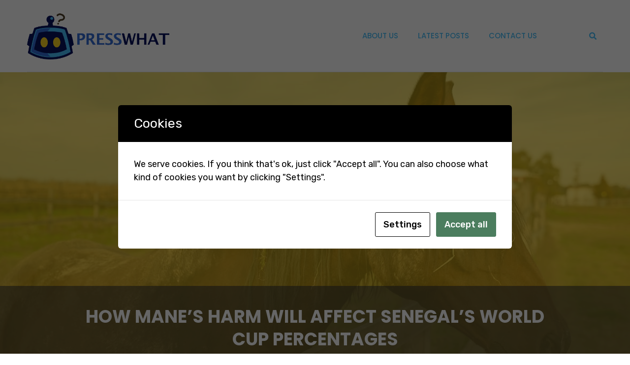

--- FILE ---
content_type: text/html; charset=UTF-8
request_url: https://www.presswhat.com/how-manes-harm-will-affect-senegals-world-cup-percentages/
body_size: 24184
content:
<!doctype html>
<html lang="en-US">
<head>
	<meta charset="UTF-8">
		<meta name="viewport" content="width=device-width, initial-scale=1">
	<link rel="profile" href="http://gmpg.org/xfn/11">
	<meta name='robots' content='index, follow, max-image-preview:large, max-snippet:-1, max-video-preview:-1' />

	<!-- This site is optimized with the Yoast SEO plugin v20.4 - https://yoast.com/wordpress/plugins/seo/ -->
	<title>How Mane&#8217;s harm will affect Senegal&#8217;s World Cup percentages - Press What? | Learn the what here</title>
	<link rel="canonical" href="https://www.presswhat.com/how-manes-harm-will-affect-senegals-world-cup-percentages/" />
	<meta property="og:locale" content="en_US" />
	<meta property="og:type" content="article" />
	<meta property="og:title" content="How Mane&#8217;s harm will affect Senegal&#8217;s World Cup percentages - Press What? | Learn the what here" />
	<meta property="og:description" content="Cisse explained that Senegal&#8217;s medical workforce was hopeful that Mane might take about one week of restoration from his injury sustained the earlier day in an league match and thus should be fit to play in Senegal&#8217;s opening match at the World Cup towards the Netherlands in November. 21. This is, on note, it&#8217;s the [&hellip;]" />
	<meta property="og:url" content="https://www.presswhat.com/how-manes-harm-will-affect-senegals-world-cup-percentages/" />
	<meta property="og:site_name" content="Press What? | Learn the what here" />
	<meta property="article:publisher" content="https://www.facebook.com/PressWhat-107262741817298" />
	<meta property="article:published_time" content="2022-12-11T11:58:51+00:00" />
	<meta name="author" content="Jasper James" />
	<meta name="twitter:card" content="summary_large_image" />
	<meta name="twitter:creator" content="@presswhatSite" />
	<meta name="twitter:site" content="@presswhatSite" />
	<meta name="twitter:label1" content="Written by" />
	<meta name="twitter:data1" content="Jasper James" />
	<meta name="twitter:label2" content="Est. reading time" />
	<meta name="twitter:data2" content="2 minutes" />
	<!-- / Yoast SEO plugin. -->


<link rel="amphtml" href="https://www.presswhat.com/how-manes-harm-will-affect-senegals-world-cup-percentages/amp/" /><meta name="generator" content="AMP for WP 1.0.99.2"/><link rel="alternate" type="application/rss+xml" title="Press What? | Learn the what here &raquo; Feed" href="https://www.presswhat.com/feed/" />
<link rel="alternate" type="application/rss+xml" title="Press What? | Learn the what here &raquo; Comments Feed" href="https://www.presswhat.com/comments/feed/" />
<link rel="alternate" type="application/rss+xml" title="Press What? | Learn the what here &raquo; How Mane&#8217;s harm will affect Senegal&#8217;s World Cup percentages Comments Feed" href="https://www.presswhat.com/how-manes-harm-will-affect-senegals-world-cup-percentages/feed/" />
<link rel="alternate" title="oEmbed (JSON)" type="application/json+oembed" href="https://www.presswhat.com/wp-json/oembed/1.0/embed?url=https%3A%2F%2Fwww.presswhat.com%2Fhow-manes-harm-will-affect-senegals-world-cup-percentages%2F" />
<link rel="alternate" title="oEmbed (XML)" type="text/xml+oembed" href="https://www.presswhat.com/wp-json/oembed/1.0/embed?url=https%3A%2F%2Fwww.presswhat.com%2Fhow-manes-harm-will-affect-senegals-world-cup-percentages%2F&#038;format=xml" />
<style id='wp-img-auto-sizes-contain-inline-css' type='text/css'>
img:is([sizes=auto i],[sizes^="auto," i]){contain-intrinsic-size:3000px 1500px}
/*# sourceURL=wp-img-auto-sizes-contain-inline-css */
</style>
<style id='wp-emoji-styles-inline-css' type='text/css'>

	img.wp-smiley, img.emoji {
		display: inline !important;
		border: none !important;
		box-shadow: none !important;
		height: 1em !important;
		width: 1em !important;
		margin: 0 0.07em !important;
		vertical-align: -0.1em !important;
		background: none !important;
		padding: 0 !important;
	}
/*# sourceURL=wp-emoji-styles-inline-css */
</style>
<link rel='stylesheet' id='wp-block-library-css' href='https://www.presswhat.com/wp-includes/css/dist/block-library/style.min.css?ver=6.9' type='text/css' media='all' />
<style id='global-styles-inline-css' type='text/css'>
:root{--wp--preset--aspect-ratio--square: 1;--wp--preset--aspect-ratio--4-3: 4/3;--wp--preset--aspect-ratio--3-4: 3/4;--wp--preset--aspect-ratio--3-2: 3/2;--wp--preset--aspect-ratio--2-3: 2/3;--wp--preset--aspect-ratio--16-9: 16/9;--wp--preset--aspect-ratio--9-16: 9/16;--wp--preset--color--black: #000000;--wp--preset--color--cyan-bluish-gray: #abb8c3;--wp--preset--color--white: #ffffff;--wp--preset--color--pale-pink: #f78da7;--wp--preset--color--vivid-red: #cf2e2e;--wp--preset--color--luminous-vivid-orange: #ff6900;--wp--preset--color--luminous-vivid-amber: #fcb900;--wp--preset--color--light-green-cyan: #7bdcb5;--wp--preset--color--vivid-green-cyan: #00d084;--wp--preset--color--pale-cyan-blue: #8ed1fc;--wp--preset--color--vivid-cyan-blue: #0693e3;--wp--preset--color--vivid-purple: #9b51e0;--wp--preset--gradient--vivid-cyan-blue-to-vivid-purple: linear-gradient(135deg,rgb(6,147,227) 0%,rgb(155,81,224) 100%);--wp--preset--gradient--light-green-cyan-to-vivid-green-cyan: linear-gradient(135deg,rgb(122,220,180) 0%,rgb(0,208,130) 100%);--wp--preset--gradient--luminous-vivid-amber-to-luminous-vivid-orange: linear-gradient(135deg,rgb(252,185,0) 0%,rgb(255,105,0) 100%);--wp--preset--gradient--luminous-vivid-orange-to-vivid-red: linear-gradient(135deg,rgb(255,105,0) 0%,rgb(207,46,46) 100%);--wp--preset--gradient--very-light-gray-to-cyan-bluish-gray: linear-gradient(135deg,rgb(238,238,238) 0%,rgb(169,184,195) 100%);--wp--preset--gradient--cool-to-warm-spectrum: linear-gradient(135deg,rgb(74,234,220) 0%,rgb(151,120,209) 20%,rgb(207,42,186) 40%,rgb(238,44,130) 60%,rgb(251,105,98) 80%,rgb(254,248,76) 100%);--wp--preset--gradient--blush-light-purple: linear-gradient(135deg,rgb(255,206,236) 0%,rgb(152,150,240) 100%);--wp--preset--gradient--blush-bordeaux: linear-gradient(135deg,rgb(254,205,165) 0%,rgb(254,45,45) 50%,rgb(107,0,62) 100%);--wp--preset--gradient--luminous-dusk: linear-gradient(135deg,rgb(255,203,112) 0%,rgb(199,81,192) 50%,rgb(65,88,208) 100%);--wp--preset--gradient--pale-ocean: linear-gradient(135deg,rgb(255,245,203) 0%,rgb(182,227,212) 50%,rgb(51,167,181) 100%);--wp--preset--gradient--electric-grass: linear-gradient(135deg,rgb(202,248,128) 0%,rgb(113,206,126) 100%);--wp--preset--gradient--midnight: linear-gradient(135deg,rgb(2,3,129) 0%,rgb(40,116,252) 100%);--wp--preset--font-size--small: 13px;--wp--preset--font-size--medium: 20px;--wp--preset--font-size--large: 36px;--wp--preset--font-size--x-large: 42px;--wp--preset--spacing--20: 0.44rem;--wp--preset--spacing--30: 0.67rem;--wp--preset--spacing--40: 1rem;--wp--preset--spacing--50: 1.5rem;--wp--preset--spacing--60: 2.25rem;--wp--preset--spacing--70: 3.38rem;--wp--preset--spacing--80: 5.06rem;--wp--preset--shadow--natural: 6px 6px 9px rgba(0, 0, 0, 0.2);--wp--preset--shadow--deep: 12px 12px 50px rgba(0, 0, 0, 0.4);--wp--preset--shadow--sharp: 6px 6px 0px rgba(0, 0, 0, 0.2);--wp--preset--shadow--outlined: 6px 6px 0px -3px rgb(255, 255, 255), 6px 6px rgb(0, 0, 0);--wp--preset--shadow--crisp: 6px 6px 0px rgb(0, 0, 0);}:where(.is-layout-flex){gap: 0.5em;}:where(.is-layout-grid){gap: 0.5em;}body .is-layout-flex{display: flex;}.is-layout-flex{flex-wrap: wrap;align-items: center;}.is-layout-flex > :is(*, div){margin: 0;}body .is-layout-grid{display: grid;}.is-layout-grid > :is(*, div){margin: 0;}:where(.wp-block-columns.is-layout-flex){gap: 2em;}:where(.wp-block-columns.is-layout-grid){gap: 2em;}:where(.wp-block-post-template.is-layout-flex){gap: 1.25em;}:where(.wp-block-post-template.is-layout-grid){gap: 1.25em;}.has-black-color{color: var(--wp--preset--color--black) !important;}.has-cyan-bluish-gray-color{color: var(--wp--preset--color--cyan-bluish-gray) !important;}.has-white-color{color: var(--wp--preset--color--white) !important;}.has-pale-pink-color{color: var(--wp--preset--color--pale-pink) !important;}.has-vivid-red-color{color: var(--wp--preset--color--vivid-red) !important;}.has-luminous-vivid-orange-color{color: var(--wp--preset--color--luminous-vivid-orange) !important;}.has-luminous-vivid-amber-color{color: var(--wp--preset--color--luminous-vivid-amber) !important;}.has-light-green-cyan-color{color: var(--wp--preset--color--light-green-cyan) !important;}.has-vivid-green-cyan-color{color: var(--wp--preset--color--vivid-green-cyan) !important;}.has-pale-cyan-blue-color{color: var(--wp--preset--color--pale-cyan-blue) !important;}.has-vivid-cyan-blue-color{color: var(--wp--preset--color--vivid-cyan-blue) !important;}.has-vivid-purple-color{color: var(--wp--preset--color--vivid-purple) !important;}.has-black-background-color{background-color: var(--wp--preset--color--black) !important;}.has-cyan-bluish-gray-background-color{background-color: var(--wp--preset--color--cyan-bluish-gray) !important;}.has-white-background-color{background-color: var(--wp--preset--color--white) !important;}.has-pale-pink-background-color{background-color: var(--wp--preset--color--pale-pink) !important;}.has-vivid-red-background-color{background-color: var(--wp--preset--color--vivid-red) !important;}.has-luminous-vivid-orange-background-color{background-color: var(--wp--preset--color--luminous-vivid-orange) !important;}.has-luminous-vivid-amber-background-color{background-color: var(--wp--preset--color--luminous-vivid-amber) !important;}.has-light-green-cyan-background-color{background-color: var(--wp--preset--color--light-green-cyan) !important;}.has-vivid-green-cyan-background-color{background-color: var(--wp--preset--color--vivid-green-cyan) !important;}.has-pale-cyan-blue-background-color{background-color: var(--wp--preset--color--pale-cyan-blue) !important;}.has-vivid-cyan-blue-background-color{background-color: var(--wp--preset--color--vivid-cyan-blue) !important;}.has-vivid-purple-background-color{background-color: var(--wp--preset--color--vivid-purple) !important;}.has-black-border-color{border-color: var(--wp--preset--color--black) !important;}.has-cyan-bluish-gray-border-color{border-color: var(--wp--preset--color--cyan-bluish-gray) !important;}.has-white-border-color{border-color: var(--wp--preset--color--white) !important;}.has-pale-pink-border-color{border-color: var(--wp--preset--color--pale-pink) !important;}.has-vivid-red-border-color{border-color: var(--wp--preset--color--vivid-red) !important;}.has-luminous-vivid-orange-border-color{border-color: var(--wp--preset--color--luminous-vivid-orange) !important;}.has-luminous-vivid-amber-border-color{border-color: var(--wp--preset--color--luminous-vivid-amber) !important;}.has-light-green-cyan-border-color{border-color: var(--wp--preset--color--light-green-cyan) !important;}.has-vivid-green-cyan-border-color{border-color: var(--wp--preset--color--vivid-green-cyan) !important;}.has-pale-cyan-blue-border-color{border-color: var(--wp--preset--color--pale-cyan-blue) !important;}.has-vivid-cyan-blue-border-color{border-color: var(--wp--preset--color--vivid-cyan-blue) !important;}.has-vivid-purple-border-color{border-color: var(--wp--preset--color--vivid-purple) !important;}.has-vivid-cyan-blue-to-vivid-purple-gradient-background{background: var(--wp--preset--gradient--vivid-cyan-blue-to-vivid-purple) !important;}.has-light-green-cyan-to-vivid-green-cyan-gradient-background{background: var(--wp--preset--gradient--light-green-cyan-to-vivid-green-cyan) !important;}.has-luminous-vivid-amber-to-luminous-vivid-orange-gradient-background{background: var(--wp--preset--gradient--luminous-vivid-amber-to-luminous-vivid-orange) !important;}.has-luminous-vivid-orange-to-vivid-red-gradient-background{background: var(--wp--preset--gradient--luminous-vivid-orange-to-vivid-red) !important;}.has-very-light-gray-to-cyan-bluish-gray-gradient-background{background: var(--wp--preset--gradient--very-light-gray-to-cyan-bluish-gray) !important;}.has-cool-to-warm-spectrum-gradient-background{background: var(--wp--preset--gradient--cool-to-warm-spectrum) !important;}.has-blush-light-purple-gradient-background{background: var(--wp--preset--gradient--blush-light-purple) !important;}.has-blush-bordeaux-gradient-background{background: var(--wp--preset--gradient--blush-bordeaux) !important;}.has-luminous-dusk-gradient-background{background: var(--wp--preset--gradient--luminous-dusk) !important;}.has-pale-ocean-gradient-background{background: var(--wp--preset--gradient--pale-ocean) !important;}.has-electric-grass-gradient-background{background: var(--wp--preset--gradient--electric-grass) !important;}.has-midnight-gradient-background{background: var(--wp--preset--gradient--midnight) !important;}.has-small-font-size{font-size: var(--wp--preset--font-size--small) !important;}.has-medium-font-size{font-size: var(--wp--preset--font-size--medium) !important;}.has-large-font-size{font-size: var(--wp--preset--font-size--large) !important;}.has-x-large-font-size{font-size: var(--wp--preset--font-size--x-large) !important;}
/*# sourceURL=global-styles-inline-css */
</style>

<style id='classic-theme-styles-inline-css' type='text/css'>
/*! This file is auto-generated */
.wp-block-button__link{color:#fff;background-color:#32373c;border-radius:9999px;box-shadow:none;text-decoration:none;padding:calc(.667em + 2px) calc(1.333em + 2px);font-size:1.125em}.wp-block-file__button{background:#32373c;color:#fff;text-decoration:none}
/*# sourceURL=/wp-includes/css/classic-themes.min.css */
</style>
<link rel='stylesheet' id='contact-form-7-css' href='https://www.presswhat.com/wp-content/plugins/contact-form-7/includes/css/styles.css?ver=5.5.3' type='text/css' media='all' />
<link rel='stylesheet' id='cookies-and-content-security-policy-css' href='https://www.presswhat.com/wp-content/plugins/cookies-and-content-security-policy/css/cookies-and-content-security-policy.min.css?ver=2.35' type='text/css' media='all' />
<link rel='stylesheet' id='dash-rewriter-css' href='https://www.presswhat.com/wp-content/plugins/dash-rewriter/public/css/dash-rewriter-public.css?ver=1.0.0' type='text/css' media='all' />
<link rel='stylesheet' id='kh-create-user-css' href='https://www.presswhat.com/wp-content/plugins/kh_Create_User_Chris/public/css/kh-create-user-public.css?ver=1.0.0' type='text/css' media='all' />
<link rel='stylesheet' id='knowhalim-onpow-css' href='https://www.presswhat.com/wp-content/plugins/wp_onpox_installer/public/css/knowhalim-onpow-public.css?ver=1.0.0' type='text/css' media='all' />
<link rel='stylesheet' id='hello-elementor-css' href='https://www.presswhat.com/wp-content/themes/hello-elementor/style.min.css?ver=2.4.1' type='text/css' media='all' />
<link rel='stylesheet' id='hello-elementor-theme-style-css' href='https://www.presswhat.com/wp-content/themes/hello-elementor/theme.min.css?ver=2.4.1' type='text/css' media='all' />
<link rel='stylesheet' id='elementor-frontend-css' href='https://www.presswhat.com/wp-content/plugins/elementor/assets/css/frontend-lite.min.css?ver=3.20.3' type='text/css' media='all' />
<style id='elementor-frontend-inline-css' type='text/css'>
.elementor-34 .elementor-element.elementor-element-59e026e > .elementor-background-overlay{background-image:url("https://www.presswhat.com/wp-content/uploads/2022/12/1670788731.jpg");}
/*# sourceURL=elementor-frontend-inline-css */
</style>
<link rel='stylesheet' id='elementor-post-5-css' href='https://www.presswhat.com/wp-content/uploads/elementor/css/post-5.css?ver=1707350255' type='text/css' media='all' />
<link rel='stylesheet' id='elementor-icons-css' href='https://www.presswhat.com/wp-content/plugins/elementor/assets/lib/eicons/css/elementor-icons.min.css?ver=5.29.0' type='text/css' media='all' />
<link rel='stylesheet' id='swiper-css' href='https://www.presswhat.com/wp-content/plugins/elementor/assets/lib/swiper/v8/css/swiper.min.css?ver=8.4.5' type='text/css' media='all' />
<link rel='stylesheet' id='elementor-pro-css' href='https://www.presswhat.com/wp-content/plugins/elementor-pro/assets/css/frontend-lite.min.css?ver=3.5.2' type='text/css' media='all' />
<link rel='stylesheet' id='elementor-global-css' href='https://www.presswhat.com/wp-content/uploads/elementor/css/global.css?ver=1707350267' type='text/css' media='all' />
<link rel='stylesheet' id='elementor-post-41-css' href='https://www.presswhat.com/wp-content/uploads/elementor/css/post-41.css?ver=1707350267' type='text/css' media='all' />
<link rel='stylesheet' id='elementor-post-38-css' href='https://www.presswhat.com/wp-content/uploads/elementor/css/post-38.css?ver=1707350268' type='text/css' media='all' />
<link rel='stylesheet' id='elementor-post-34-css' href='https://www.presswhat.com/wp-content/uploads/elementor/css/post-34.css?ver=1707351606' type='text/css' media='all' />
<link rel='stylesheet' id='elementor-post-45-css' href='https://www.presswhat.com/wp-content/uploads/elementor/css/post-45.css?ver=1707350269' type='text/css' media='all' />
<link rel='stylesheet' id='elementor-icons-ekiticons-css' href='https://www.presswhat.com/wp-content/plugins/elementskit-lite/modules/elementskit-icon-pack/assets/css/ekiticons.css?ver=3.1.2' type='text/css' media='all' />
<link rel='stylesheet' id='ekit-widget-styles-css' href='https://www.presswhat.com/wp-content/plugins/elementskit-lite/widgets/init/assets/css/widget-styles.css?ver=3.1.2' type='text/css' media='all' />
<link rel='stylesheet' id='ekit-widget-styles-pro-css' href='https://www.presswhat.com/wp-content/plugins/elementskit/widgets/init/assets/css/widget-styles-pro.css?ver=2.5.0' type='text/css' media='all' />
<link rel='stylesheet' id='ekit-responsive-css' href='https://www.presswhat.com/wp-content/plugins/elementskit-lite/widgets/init/assets/css/responsive.css?ver=3.1.2' type='text/css' media='all' />
<link rel='stylesheet' id='google-fonts-1-css' href='https://fonts.googleapis.com/css?family=Poppins%3A100%2C100italic%2C200%2C200italic%2C300%2C300italic%2C400%2C400italic%2C500%2C500italic%2C600%2C600italic%2C700%2C700italic%2C800%2C800italic%2C900%2C900italic%7CRubik%3A100%2C100italic%2C200%2C200italic%2C300%2C300italic%2C400%2C400italic%2C500%2C500italic%2C600%2C600italic%2C700%2C700italic%2C800%2C800italic%2C900%2C900italic&#038;display=auto&#038;ver=6.9' type='text/css' media='all' />
<link rel='stylesheet' id='elementor-icons-shared-0-css' href='https://www.presswhat.com/wp-content/plugins/elementor/assets/lib/font-awesome/css/fontawesome.min.css?ver=5.15.3' type='text/css' media='all' />
<link rel='stylesheet' id='elementor-icons-fa-solid-css' href='https://www.presswhat.com/wp-content/plugins/elementor/assets/lib/font-awesome/css/solid.min.css?ver=5.15.3' type='text/css' media='all' />
<link rel='stylesheet' id='elementor-icons-fa-brands-css' href='https://www.presswhat.com/wp-content/plugins/elementor/assets/lib/font-awesome/css/brands.min.css?ver=5.15.3' type='text/css' media='all' />
<link rel="preconnect" href="https://fonts.gstatic.com/" crossorigin><script type="text/javascript" src="https://www.presswhat.com/wp-includes/js/jquery/jquery.min.js?ver=3.7.1" id="jquery-core-js"></script>
<script type="text/javascript" src="https://www.presswhat.com/wp-includes/js/jquery/jquery-migrate.min.js?ver=3.4.1" id="jquery-migrate-js"></script>
<script type="text/javascript" src="https://www.presswhat.com/wp-content/plugins/dash-rewriter/public/js/dash-rewriter-public.js?ver=1.0.0" id="dash-rewriter-js"></script>
<script type="text/javascript" src="https://www.presswhat.com/wp-content/plugins/kh_Create_User_Chris/public/js/kh-create-user-public.js?ver=1.0.0" id="kh-create-user-js"></script>
<script type="text/javascript" src="https://www.presswhat.com/wp-content/plugins/wp_onpox_installer/public/js/knowhalim-onpow-public.js?ver=1.0.0" id="knowhalim-onpow-js"></script>
<link rel="https://api.w.org/" href="https://www.presswhat.com/wp-json/" /><link rel="alternate" title="JSON" type="application/json" href="https://www.presswhat.com/wp-json/wp/v2/posts/4159" /><link rel="EditURI" type="application/rsd+xml" title="RSD" href="https://www.presswhat.com/xmlrpc.php?rsd" />
<link rel='shortlink' href='https://www.presswhat.com/?p=4159' />
<style>
	.single.single-post h2 {
    font-size: 20px !important;
}
	
	</style>    <script type="text/javascript">
        function nxsPostToFav(obj){ obj.preventDefault;
            var k = obj.target.split("-"); var nt = k[0]; var ii = k[1];  var pid = k[2];
            var data = {  action:'nxs_snap_aj', nxsact: 'manPost', nt:nt, id: pid, nid: ii, et_load_builder_modules:1, _wpnonce: 'b83f69e2a4'};
            jQuery('#nxsFavNoticeCnt').html('<p> Posting... </p>'); jQuery('#nxsFavNotice').modal({ fadeDuration: 50 });
            jQuery.post('https://www.presswhat.com/wp-admin/admin-ajax.php', data, function(response) { if (response=='') response = 'Message Posted';
                jQuery('#nxsFavNoticeCnt').html('<p> ' + response + '</p>' +'<input type="button"  onclick="jQuery.modal.close();" class="bClose" value="Close" />');
            });
        }
    </script><!-- Pixel Code for https://onpox.com/app/ -->
<script defer src="https://onpox.com/app/pixel/4j7fux9i837xphr0v5oyx2kg07qti43j"></script>
<!-- END Pixel Code --><meta name="generator" content="Elementor 3.20.3; features: e_optimized_assets_loading, e_optimized_css_loading, additional_custom_breakpoints, block_editor_assets_optimize, e_image_loading_optimization; settings: css_print_method-external, google_font-enabled, font_display-auto">
<!-- Google Tag Manager -->
<script>(function(w,d,s,l,i){w[l]=w[l]||[];w[l].push({'gtm.start':
new Date().getTime(),event:'gtm.js'});var f=d.getElementsByTagName(s)[0],
j=d.createElement(s),dl=l!='dataLayer'?'&l='+l:'';j.async=true;j.src=
'https://www.googletagmanager.com/gtm.js?id='+i+dl;f.parentNode.insertBefore(j,f);
})(window,document,'script','dataLayer','GTM-TRKMWTQ');</script>
<!-- End Google Tag Manager -->

<!-- Schema & Structured Data For WP v1.9.92 - -->
<script type="application/ld+json" class="saswp-schema-markup-output">
[{"@context":"https:\/\/schema.org","@graph":[{"@context":"https:\/\/schema.org","@type":"SiteNavigationElement","@id":"https:\/\/www.presswhat.com\/#Main","name":"About Us","url":"https:\/\/www.presswhat.com\/about-us\/"},{"@context":"https:\/\/schema.org","@type":"SiteNavigationElement","@id":"https:\/\/www.presswhat.com\/#Main","name":"Latest Posts","url":"https:\/\/www.presswhat.com\/news\/"},{"@context":"https:\/\/schema.org","@type":"SiteNavigationElement","@id":"https:\/\/www.presswhat.com\/#Main","name":"Contact Us","url":"https:\/\/www.presswhat.com\/contact-us\/"}]},

{"@context":"https:\/\/schema.org","@type":"NewsArticle","@id":"https:\/\/www.presswhat.com\/how-manes-harm-will-affect-senegals-world-cup-percentages\/#newsarticle","url":"https:\/\/www.presswhat.com\/how-manes-harm-will-affect-senegals-world-cup-percentages\/","headline":"How Mane&#8217;s harm will affect Senegal&#8217;s World Cup percentages","mainEntityOfPage":"https:\/\/www.presswhat.com\/how-manes-harm-will-affect-senegals-world-cup-percentages\/","datePublished":"2022-12-11T19:58:51+08:00","dateModified":"2022-12-11T19:58:51+08:00","description":"Cisse explained that Senegal&#8217;s medical workforce was hopeful that Mane might take about one week of restoration from his injury sustained the earlier day in an league match and thus should be fit to play in Senegal&#8217;s opening match at the World Cup towards the Netherlands in November. 21. This is, on note, it&#8217;s the","articleSection":"General","articleBody":"Cisse explained that Senegal&#8217;s medical workforce was hopeful that Mane might take about one week of restoration from his injury sustained the earlier day in an league match and thus should be fit to play in Senegal&#8217;s opening match at the World Cup towards the Netherlands in November. 21. This is, on note, it&#8217;s the best workforce Senegal is expected to face in the Group A match in Qatar. The head coach Aliou Cisse announced Sadio Mane as the Ballon d&#8217;Or runner up in Senegal&#8217;s World Cup workforce despite a lately injured. Cisse acknowledged that he&#8217;s convinced that Mane is accessible to play in the World Cup and that he will be a essential player in the team. 1. What kind of accidents Did Sadio Mane get?  In relation to Injured Mane&#8217;s choice in the Senegal World Cup team, What sort of harm did Sadio Mane injure himself to? Sadio Mane was clinically determined with a hamstring injury in the first half of Liverpool&#8217;s 3-1 Champions League last victory over Real Madrid. He was forced to miss two games in the Premier League season and the World Cup qualifier towards South Africa simply because of the injury. 2. How long is the expected life expectancy of his?  The Senegal World Cup squad has been released, and comprises the name of injured Liverpool player Sadio Mane. The question now is how long he is expected to stay out. Mane was injured in his hamstring during Liverpool&#8217;s victory over Manchester City, the Champions League quarterfinals. The injury forced him to not play in the next leg in addition to Liverpool&#8217;s different Premier League fixtures. The identical severity of the injury isn&#8217;t but understood, it&#8217;s evident that Mane is not expected to be in the lineup for Senegal&#8217;s opening World Cup match towards Poland on June 19. three. Who is Senegal&#8217;s Coach?  Senegal World Cup Team name injured Mane three. Coach for Senegal is Aliou Cisse. Cisse was born in 1972 in Dakar (Senegal). Cisse is an ex-professional footballer and also a defensive player. Cisse was the chief coach of the national football workforce between 2002 and 2008. Cisse is the current head coach of workforce Senegal workforce. He has been in that place since. A Short Summary  Cisse reported he hoped the health and wellbeing of the Bayern Munich attacker would strengthen within a couple of weeks. He declared himself &#8220;really confident&#8221; that the injury would not need an operation. Senegal is set to play South Africa, Kenya, and Tanzania in the group D of the World Cup Qatar. This article is contributed by Guestomatic.","keywords":"","name":"How Mane&#8217;s harm will affect Senegal&#8217;s World Cup percentages","thumbnailUrl":"https:\/\/www.presswhat.com\/wp-content\/uploads\/2022\/12\/1670788731-150x150.jpg","wordCount":"433","timeRequired":"PT1M55S","mainEntity":{"@type":"WebPage","@id":"https:\/\/www.presswhat.com\/how-manes-harm-will-affect-senegals-world-cup-percentages\/"},"author":{"@type":"Person","name":"Jasper James","description":"","url":"https:\/\/www.presswhat.com\/author\/alexabotskills_86jrxu\/","sameAs":["https:\/\/www.presswhat.com"],"image":{"@type":"ImageObject","url":"https:\/\/secure.gravatar.com\/avatar\/16ec611b4423e52d3951729f6337f5ae8ec0586ca3dac129a369b15e6f8889a7?s=96&d=mm&r=g","height":96,"width":96}},"editor":{"@type":"Person","name":"Jasper James","description":"","url":"https:\/\/www.presswhat.com\/author\/alexabotskills_86jrxu\/","sameAs":["https:\/\/www.presswhat.com"],"image":{"@type":"ImageObject","url":"https:\/\/secure.gravatar.com\/avatar\/16ec611b4423e52d3951729f6337f5ae8ec0586ca3dac129a369b15e6f8889a7?s=96&d=mm&r=g","height":96,"width":96}},"publisher":{"@type":"Organization","name":"Alexabot Skills","url":"https:\/\/www.presswhat.com","logo":{"@type":"ImageObject","url":"https:\/\/www.presswhat.com\/wp-content\/uploads\/2021\/12\/Alexa_logo.png","width":"6168","height":"1432"}},"image":[{"@type":"ImageObject","@id":"https:\/\/www.presswhat.com\/how-manes-harm-will-affect-senegals-world-cup-percentages\/#primaryimage","url":"https:\/\/www.presswhat.com\/wp-content\/uploads\/2022\/12\/1670788731-1200x900.jpg","width":"1200","height":"900"},{"@type":"ImageObject","url":"https:\/\/www.presswhat.com\/wp-content\/uploads\/2022\/12\/1670788731-1200x720.jpg","width":"1200","height":"720"},{"@type":"ImageObject","url":"https:\/\/www.presswhat.com\/wp-content\/uploads\/2022\/12\/1670788731-1200x675.jpg","width":"1200","height":"675"}]}]
</script>

<style type="text/css" id="cookies-and-content-security-policy-css-custom"></style><link rel="icon" href="https://www.presswhat.com/wp-content/uploads/2021/12/favicon-150x150.png" sizes="32x32" />
<link rel="icon" href="https://www.presswhat.com/wp-content/uploads/2021/12/favicon.png" sizes="192x192" />
<link rel="apple-touch-icon" href="https://www.presswhat.com/wp-content/uploads/2021/12/favicon.png" />
<meta name="msapplication-TileImage" content="https://www.presswhat.com/wp-content/uploads/2021/12/favicon.png" />
<link rel='stylesheet' id='modal-css' href='https://www.presswhat.com/wp-content/plugins/social-networks-auto-poster-facebook-twitter-g/js-css/jquery.modal.min.css?ver=4.3.23' type='text/css' media='all' />
<link rel='stylesheet' id='elementor-icons-fa-regular-css' href='https://www.presswhat.com/wp-content/plugins/elementor/assets/lib/font-awesome/css/regular.min.css?ver=5.15.3' type='text/css' media='all' />
<link rel='stylesheet' id='elementor-post-950-css' href='https://www.presswhat.com/wp-content/uploads/elementor/css/post-950.css?ver=1707350267' type='text/css' media='all' />
<link rel='stylesheet' id='e-animations-css' href='https://www.presswhat.com/wp-content/plugins/elementor/assets/lib/animations/animations.min.css?ver=3.20.3' type='text/css' media='all' />
</head>
<body class="wp-singular post-template-default single single-post postid-4159 single-format-standard wp-custom-logo wp-theme-hello-elementor elementor-default elementor-kit-5 elementor-page-34">

<!-- Google Tag Manager (noscript) -->
<noscript><iframe src="https://www.googletagmanager.com/ns.html?id=GTM-TRKMWTQ"
height="0" width="0" style="display:none;visibility:hidden"></iframe></noscript>
<!-- End Google Tag Manager (noscript) -->
		<div data-elementor-type="header" data-elementor-id="41" class="elementor elementor-41 elementor-location-header">
		<div class="elementor-section-wrap">
					<section class="elementor-section elementor-top-section elementor-element elementor-element-6fc74c61 elementor-section-content-middle elementor-hidden-phone elementor-section-boxed elementor-section-height-default elementor-section-height-default" data-id="6fc74c61" data-element_type="section">
						<div class="elementor-container elementor-column-gap-no">
					<div class="elementor-column elementor-col-33 elementor-top-column elementor-element elementor-element-518b6663" data-id="518b6663" data-element_type="column">
			<div class="elementor-widget-wrap elementor-element-populated">
						<div class="elementor-element elementor-element-2c9eec66 elementor-widget elementor-widget-theme-site-logo elementor-widget-image" data-id="2c9eec66" data-element_type="widget" data-widget_type="theme-site-logo.default">
				<div class="elementor-widget-container">
														<a href="https://www.presswhat.com">
							<img width="513" height="171" src="https://www.presswhat.com/wp-content/uploads/2021/12/logo2.png" class="attachment-full size-full wp-image-2348" alt="" srcset="https://www.presswhat.com/wp-content/uploads/2021/12/logo2.png 513w, https://www.presswhat.com/wp-content/uploads/2021/12/logo2-300x100.png 300w" sizes="(max-width: 513px) 100vw, 513px" />								</a>
													</div>
				</div>
					</div>
		</div>
				<div class="elementor-column elementor-col-33 elementor-top-column elementor-element elementor-element-25f4224f" data-id="25f4224f" data-element_type="column">
			<div class="elementor-widget-wrap elementor-element-populated">
						<div class="elementor-element elementor-element-24a6ec03 elementor-nav-menu__align-right elementor-nav-menu--dropdown-mobile elementor-nav-menu__text-align-aside elementor-nav-menu--toggle elementor-nav-menu--burger elementor-widget elementor-widget-nav-menu" data-id="24a6ec03" data-element_type="widget" data-settings="{&quot;layout&quot;:&quot;horizontal&quot;,&quot;submenu_icon&quot;:{&quot;value&quot;:&quot;&lt;i class=\&quot;fas fa-caret-down\&quot;&gt;&lt;\/i&gt;&quot;,&quot;library&quot;:&quot;fa-solid&quot;},&quot;toggle&quot;:&quot;burger&quot;}" data-widget_type="nav-menu.default">
				<div class="elementor-widget-container">
			<link rel="stylesheet" href="https://www.presswhat.com/wp-content/plugins/elementor-pro/assets/css/widget-nav-menu.min.css">			<nav migration_allowed="1" migrated="0" role="navigation" class="elementor-nav-menu--main elementor-nav-menu__container elementor-nav-menu--layout-horizontal e--pointer-underline e--animation-fade">
				<ul id="menu-1-24a6ec03" class="elementor-nav-menu"><li class="menu-item menu-item-type-post_type menu-item-object-page menu-item-974"><a href="https://www.presswhat.com/about-us/" class="elementor-item">About Us</a></li>
<li class="menu-item menu-item-type-post_type menu-item-object-page menu-item-63"><a href="https://www.presswhat.com/news/" class="elementor-item">Latest Posts</a></li>
<li class="menu-item menu-item-type-post_type menu-item-object-page menu-item-998"><a href="https://www.presswhat.com/contact-us/" class="elementor-item">Contact Us</a></li>
</ul>			</nav>
					<div class="elementor-menu-toggle" role="button" tabindex="0" aria-label="Menu Toggle" aria-expanded="false">
			<i aria-hidden="true" role="presentation" class="elementor-menu-toggle__icon--open eicon-menu-bar"></i><i aria-hidden="true" role="presentation" class="elementor-menu-toggle__icon--close eicon-close"></i>			<span class="elementor-screen-only">Menu</span>
		</div>
			<nav class="elementor-nav-menu--dropdown elementor-nav-menu__container" role="navigation" aria-hidden="true">
				<ul id="menu-2-24a6ec03" class="elementor-nav-menu"><li class="menu-item menu-item-type-post_type menu-item-object-page menu-item-974"><a href="https://www.presswhat.com/about-us/" class="elementor-item" tabindex="-1">About Us</a></li>
<li class="menu-item menu-item-type-post_type menu-item-object-page menu-item-63"><a href="https://www.presswhat.com/news/" class="elementor-item" tabindex="-1">Latest Posts</a></li>
<li class="menu-item menu-item-type-post_type menu-item-object-page menu-item-998"><a href="https://www.presswhat.com/contact-us/" class="elementor-item" tabindex="-1">Contact Us</a></li>
</ul>			</nav>
				</div>
				</div>
					</div>
		</div>
				<div class="elementor-column elementor-col-33 elementor-top-column elementor-element elementor-element-37386c6b elementor-hidden-phone" data-id="37386c6b" data-element_type="column">
			<div class="elementor-widget-wrap elementor-element-populated">
						<div class="elementor-element elementor-element-3c0c9dde elementor-search-form--skin-full_screen elementor-widget__width-initial elementor-widget elementor-widget-search-form" data-id="3c0c9dde" data-element_type="widget" data-settings="{&quot;skin&quot;:&quot;full_screen&quot;}" data-widget_type="search-form.default">
				<div class="elementor-widget-container">
					<form class="elementor-search-form" role="search" action="https://www.presswhat.com" method="get">
									<div class="elementor-search-form__toggle">
				<i aria-hidden="true" class="fas fa-search"></i>				<span class="elementor-screen-only">Search</span>
			</div>
						<div class="elementor-search-form__container">
								<input placeholder="Search..." class="elementor-search-form__input" type="search" name="s" title="Search" value="">
																<div class="dialog-lightbox-close-button dialog-close-button">
					<i aria-hidden="true" class="eicon-close"></i>					<span class="elementor-screen-only">Close</span>
				</div>
							</div>
		</form>
				</div>
				</div>
					</div>
		</div>
					</div>
		</section>
				<section class="elementor-section elementor-top-section elementor-element elementor-element-7fc8569f elementor-section-full_width elementor-hidden-desktop elementor-hidden-tablet elementor-section-height-default elementor-section-height-default" data-id="7fc8569f" data-element_type="section">
						<div class="elementor-container elementor-column-gap-no">
					<div class="elementor-column elementor-col-50 elementor-top-column elementor-element elementor-element-1f529834" data-id="1f529834" data-element_type="column">
			<div class="elementor-widget-wrap elementor-element-populated">
						<div class="elementor-element elementor-element-4b4b60cb elementor-widget elementor-widget-theme-site-logo elementor-widget-image" data-id="4b4b60cb" data-element_type="widget" data-widget_type="theme-site-logo.default">
				<div class="elementor-widget-container">
														<a href="https://www.presswhat.com">
							<img width="513" height="171" src="https://www.presswhat.com/wp-content/uploads/2021/12/logo2.png" class="attachment-full size-full wp-image-2348" alt="" srcset="https://www.presswhat.com/wp-content/uploads/2021/12/logo2.png 513w, https://www.presswhat.com/wp-content/uploads/2021/12/logo2-300x100.png 300w" sizes="(max-width: 513px) 100vw, 513px" />								</a>
													</div>
				</div>
					</div>
		</div>
				<div class="elementor-column elementor-col-50 elementor-top-column elementor-element elementor-element-700b30e5" data-id="700b30e5" data-element_type="column">
			<div class="elementor-widget-wrap elementor-element-populated">
						<div class="elementor-element elementor-element-4971f7bf elementor-search-form--skin-full_screen elementor-widget__width-initial elementor-widget elementor-widget-search-form" data-id="4971f7bf" data-element_type="widget" data-settings="{&quot;skin&quot;:&quot;full_screen&quot;}" data-widget_type="search-form.default">
				<div class="elementor-widget-container">
					<form class="elementor-search-form" role="search" action="https://www.presswhat.com" method="get">
									<div class="elementor-search-form__toggle">
				<i aria-hidden="true" class="fas fa-search"></i>				<span class="elementor-screen-only">Search</span>
			</div>
						<div class="elementor-search-form__container">
								<input placeholder="Search..." class="elementor-search-form__input" type="search" name="s" title="Search" value="">
																<div class="dialog-lightbox-close-button dialog-close-button">
					<i aria-hidden="true" class="eicon-close"></i>					<span class="elementor-screen-only">Close</span>
				</div>
							</div>
		</form>
				</div>
				</div>
				<div class="elementor-element elementor-element-2331eee elementor-mobile-align-right elementor-widget-mobile__width-auto elementor-widget elementor-widget-button" data-id="2331eee" data-element_type="widget" data-widget_type="button.default">
				<div class="elementor-widget-container">
					<div class="elementor-button-wrapper">
			<a class="elementor-button elementor-button-link elementor-size-xs" href="#elementor-action%3Aaction%3Dpopup%3Aopen%26settings%3DeyJpZCI6IjUzMTkiLCJ0b2dnbGUiOmZhbHNlfQ%3D%3D">
						<span class="elementor-button-content-wrapper">
						<span class="elementor-button-icon elementor-align-icon-left">
				<i aria-hidden="true" class="fas fa-bars"></i>			</span>
						<span class="elementor-button-text"></span>
		</span>
					</a>
		</div>
				</div>
				</div>
					</div>
		</div>
					</div>
		</section>
				<section class="elementor-section elementor-top-section elementor-element elementor-element-1415d07b elementor-section-boxed elementor-section-height-default elementor-section-height-default" data-id="1415d07b" data-element_type="section">
						<div class="elementor-container elementor-column-gap-no">
					<div class="elementor-column elementor-col-100 elementor-top-column elementor-element elementor-element-61608921" data-id="61608921" data-element_type="column">
			<div class="elementor-widget-wrap elementor-element-populated">
						<div class="elementor-element elementor-element-1f2e9af6 elementor-widget-divider--view-line elementor-widget elementor-widget-divider" data-id="1f2e9af6" data-element_type="widget" data-widget_type="divider.default">
				<div class="elementor-widget-container">
			<style>/*! elementor - v3.20.0 - 26-03-2024 */
.elementor-widget-divider{--divider-border-style:none;--divider-border-width:1px;--divider-color:#0c0d0e;--divider-icon-size:20px;--divider-element-spacing:10px;--divider-pattern-height:24px;--divider-pattern-size:20px;--divider-pattern-url:none;--divider-pattern-repeat:repeat-x}.elementor-widget-divider .elementor-divider{display:flex}.elementor-widget-divider .elementor-divider__text{font-size:15px;line-height:1;max-width:95%}.elementor-widget-divider .elementor-divider__element{margin:0 var(--divider-element-spacing);flex-shrink:0}.elementor-widget-divider .elementor-icon{font-size:var(--divider-icon-size)}.elementor-widget-divider .elementor-divider-separator{display:flex;margin:0;direction:ltr}.elementor-widget-divider--view-line_icon .elementor-divider-separator,.elementor-widget-divider--view-line_text .elementor-divider-separator{align-items:center}.elementor-widget-divider--view-line_icon .elementor-divider-separator:after,.elementor-widget-divider--view-line_icon .elementor-divider-separator:before,.elementor-widget-divider--view-line_text .elementor-divider-separator:after,.elementor-widget-divider--view-line_text .elementor-divider-separator:before{display:block;content:"";border-block-end:0;flex-grow:1;border-block-start:var(--divider-border-width) var(--divider-border-style) var(--divider-color)}.elementor-widget-divider--element-align-left .elementor-divider .elementor-divider-separator>.elementor-divider__svg:first-of-type{flex-grow:0;flex-shrink:100}.elementor-widget-divider--element-align-left .elementor-divider-separator:before{content:none}.elementor-widget-divider--element-align-left .elementor-divider__element{margin-left:0}.elementor-widget-divider--element-align-right .elementor-divider .elementor-divider-separator>.elementor-divider__svg:last-of-type{flex-grow:0;flex-shrink:100}.elementor-widget-divider--element-align-right .elementor-divider-separator:after{content:none}.elementor-widget-divider--element-align-right .elementor-divider__element{margin-right:0}.elementor-widget-divider--element-align-start .elementor-divider .elementor-divider-separator>.elementor-divider__svg:first-of-type{flex-grow:0;flex-shrink:100}.elementor-widget-divider--element-align-start .elementor-divider-separator:before{content:none}.elementor-widget-divider--element-align-start .elementor-divider__element{margin-inline-start:0}.elementor-widget-divider--element-align-end .elementor-divider .elementor-divider-separator>.elementor-divider__svg:last-of-type{flex-grow:0;flex-shrink:100}.elementor-widget-divider--element-align-end .elementor-divider-separator:after{content:none}.elementor-widget-divider--element-align-end .elementor-divider__element{margin-inline-end:0}.elementor-widget-divider:not(.elementor-widget-divider--view-line_text):not(.elementor-widget-divider--view-line_icon) .elementor-divider-separator{border-block-start:var(--divider-border-width) var(--divider-border-style) var(--divider-color)}.elementor-widget-divider--separator-type-pattern{--divider-border-style:none}.elementor-widget-divider--separator-type-pattern.elementor-widget-divider--view-line .elementor-divider-separator,.elementor-widget-divider--separator-type-pattern:not(.elementor-widget-divider--view-line) .elementor-divider-separator:after,.elementor-widget-divider--separator-type-pattern:not(.elementor-widget-divider--view-line) .elementor-divider-separator:before,.elementor-widget-divider--separator-type-pattern:not([class*=elementor-widget-divider--view]) .elementor-divider-separator{width:100%;min-height:var(--divider-pattern-height);-webkit-mask-size:var(--divider-pattern-size) 100%;mask-size:var(--divider-pattern-size) 100%;-webkit-mask-repeat:var(--divider-pattern-repeat);mask-repeat:var(--divider-pattern-repeat);background-color:var(--divider-color);-webkit-mask-image:var(--divider-pattern-url);mask-image:var(--divider-pattern-url)}.elementor-widget-divider--no-spacing{--divider-pattern-size:auto}.elementor-widget-divider--bg-round{--divider-pattern-repeat:round}.rtl .elementor-widget-divider .elementor-divider__text{direction:rtl}.e-con-inner>.elementor-widget-divider,.e-con>.elementor-widget-divider{width:var(--container-widget-width,100%);--flex-grow:var(--container-widget-flex-grow)}</style>		<div class="elementor-divider">
			<span class="elementor-divider-separator">
						</span>
		</div>
				</div>
				</div>
					</div>
		</div>
					</div>
		</section>
				</div>
		</div>
				<div data-elementor-type="single-post" data-elementor-id="34" class="elementor elementor-34 elementor-location-single post-4159 post type-post status-publish format-standard has-post-thumbnail hentry category-general">
		<div class="elementor-section-wrap">
					<section class="elementor-section elementor-top-section elementor-element elementor-element-59e026e elementor-section-full_width elementor-section-height-min-height elementor-section-items-bottom elementor-section-height-default" data-id="59e026e" data-element_type="section" data-settings="{&quot;background_background&quot;:&quot;classic&quot;}">
							<div class="elementor-background-overlay"></div>
							<div class="elementor-container elementor-column-gap-default">
					<div class="elementor-column elementor-col-100 elementor-top-column elementor-element elementor-element-9dbee9f" data-id="9dbee9f" data-element_type="column" data-settings="{&quot;background_background&quot;:&quot;classic&quot;}">
			<div class="elementor-widget-wrap elementor-element-populated">
						<div class="elementor-element elementor-element-1ba6acd4 elementor-widget__width-initial elementor-widget elementor-widget-theme-post-title elementor-page-title elementor-widget-heading" data-id="1ba6acd4" data-element_type="widget" data-widget_type="theme-post-title.default">
				<div class="elementor-widget-container">
			<h1 class="elementor-heading-title elementor-size-default">How Mane&#8217;s harm will affect Senegal&#8217;s World Cup percentages</h1>		</div>
				</div>
				<div class="elementor-element elementor-element-6801a00 elementor-align-center elementor-hidden-phone elementor-widget elementor-widget-post-info" data-id="6801a00" data-element_type="widget" data-widget_type="post-info.default">
				<div class="elementor-widget-container">
			<link rel="stylesheet" href="https://www.presswhat.com/wp-content/plugins/elementor/assets/css/widget-icon-list.min.css">		<ul class="elementor-inline-items elementor-icon-list-items elementor-post-info">
								<li class="elementor-icon-list-item elementor-repeater-item-35da18d elementor-inline-item" >
						<a href="https://www.presswhat.com/author/alexabotskills_86jrxu/">
											<span class="elementor-icon-list-icon">
								<img class="elementor-avatar" src="https://secure.gravatar.com/avatar/16ec611b4423e52d3951729f6337f5ae8ec0586ca3dac129a369b15e6f8889a7?s=96&amp;d=mm&amp;r=g" alt="Jasper James">
							</span>
									<span class="elementor-icon-list-text elementor-post-info__item elementor-post-info__item--type-author">
										Jasper James					</span>
									</a>
				</li>
				</ul>
				</div>
				</div>
					</div>
		</div>
					</div>
		</section>
				<section class="elementor-section elementor-top-section elementor-element elementor-element-63d63137 elementor-section-boxed elementor-section-height-default elementor-section-height-default" data-id="63d63137" data-element_type="section" data-settings="{&quot;background_background&quot;:&quot;classic&quot;}">
						<div class="elementor-container elementor-column-gap-no">
					<div class="elementor-column elementor-col-50 elementor-top-column elementor-element elementor-element-53882ce9" data-id="53882ce9" data-element_type="column">
			<div class="elementor-widget-wrap elementor-element-populated">
						<div class="elementor-element elementor-element-3093062c elementor-widget elementor-widget-theme-post-content" data-id="3093062c" data-element_type="widget" data-widget_type="theme-post-content.default">
				<div class="elementor-widget-container">
			<p>Cisse explained that Senegal&#8217;s medical workforce was hopeful that Mane might take about one week of restoration from his injury sustained the earlier day in an league match and thus should be fit to play in Senegal&#8217;s opening match at the World Cup towards the Netherlands in November. 21. This is, on note, it&#8217;s the best workforce Senegal is expected to face in the Group A match in Qatar. The head coach Aliou Cisse announced Sadio Mane as the Ballon d&#8217;Or runner up in Senegal&#8217;s World Cup workforce despite a lately injured. Cisse acknowledged that he&#8217;s convinced that Mane is accessible to play in the World Cup and that he will be a essential player in the team</p>
<p>. 1. What kind of accidents Did Sadio Mane get?</p>
<p> In relation to Injured Mane&#8217;s choice in the Senegal World Cup team, What sort of harm did Sadio Mane injure himself to? Sadio Mane was clinically determined with a hamstring injury in the first half of Liverpool&#8217;s 3-1 Champions League last victory over Real Madrid. He was forced to miss two games in the Premier League season and the World Cup qualifier towards South Africa simply because of the injury</p>
<p>. 2. How long is the expected life expectancy of his?</p>
<p> The Senegal World Cup squad has been released, and comprises the name of injured Liverpool player Sadio Mane. The question now is how long he is expected to stay out. Mane was injured in his hamstring during Liverpool&#8217;s victory over Manchester City, the Champions League quarterfinals. The injury forced him to not play in the next leg in addition to Liverpool&#8217;s different Premier League fixtures. The identical severity of the injury isn&#8217;t but understood, it&#8217;s evident that Mane is not expected to be in the lineup for Senegal&#8217;s opening World Cup match towards Poland on June 19</p>
<p>. three. Who is Senegal&#8217;s Coach?</p>
<p> Senegal World Cup Team name injured Mane three. Coach for Senegal is Aliou Cisse. Cisse was born in 1972 in Dakar (Senegal). Cisse is an ex-professional footballer and also a defensive player. Cisse was the chief coach of the national football workforce between 2002 and 2008. Cisse is the current head coach of workforce Senegal workforce. He has been in that place since</p>
<p>. A Short Summary</p>
<p> Cisse reported he hoped the health and wellbeing of the Bayern Munich attacker would strengthen within a couple of weeks. He declared himself &#8220;really confident&#8221; that the injury would not need an operation. Senegal is set to play South Africa, Kenya, and Tanzania in the group D of the World Cup Qatar</p>
<p>. </p>
<div class='guest_profile'><span>This article is contributed by <a href='https://guestomatic.com'>Guestomatic</a>.</span></p>
</p></div>
		</div>
				</div>
				<section class="elementor-section elementor-inner-section elementor-element elementor-element-499f46a2 elementor-section-boxed elementor-section-height-default elementor-section-height-default" data-id="499f46a2" data-element_type="section">
						<div class="elementor-container elementor-column-gap-default">
					<div class="elementor-column elementor-col-100 elementor-inner-column elementor-element elementor-element-1a21af47" data-id="1a21af47" data-element_type="column">
			<div class="elementor-widget-wrap elementor-element-populated">
						<div class="elementor-element elementor-element-367ce19a elementor-share-buttons--skin-flat elementor-share-buttons--align-left elementor-share-buttons-mobile--align-left elementor-share-buttons--view-icon elementor-share-buttons--color-custom elementor-share-buttons--shape-square elementor-grid-0 elementor-widget elementor-widget-share-buttons" data-id="367ce19a" data-element_type="widget" data-widget_type="share-buttons.default">
				<div class="elementor-widget-container">
			<link rel="stylesheet" href="https://www.presswhat.com/wp-content/plugins/elementor-pro/assets/css/widget-share-buttons.min.css">		<div class="elementor-grid">
								<div class="elementor-grid-item">
						<div class="elementor-share-btn elementor-share-btn_facebook">
															<span class="elementor-share-btn__icon">
								<i class="fab fa-facebook" aria-hidden="true"></i>								<span
									class="elementor-screen-only">Share on facebook</span>
							</span>
																				</div>
					</div>
									<div class="elementor-grid-item">
						<div class="elementor-share-btn elementor-share-btn_twitter">
															<span class="elementor-share-btn__icon">
								<i class="fab fa-twitter" aria-hidden="true"></i>								<span
									class="elementor-screen-only">Share on twitter</span>
							</span>
																				</div>
					</div>
									<div class="elementor-grid-item">
						<div class="elementor-share-btn elementor-share-btn_pinterest">
															<span class="elementor-share-btn__icon">
								<i class="fab fa-pinterest" aria-hidden="true"></i>								<span
									class="elementor-screen-only">Share on pinterest</span>
							</span>
																				</div>
					</div>
						</div>
				</div>
				</div>
					</div>
		</div>
					</div>
		</section>
				<div class="elementor-element elementor-element-2f70dafe elementor-widget-divider--view-line elementor-widget elementor-widget-divider" data-id="2f70dafe" data-element_type="widget" data-widget_type="divider.default">
				<div class="elementor-widget-container">
					<div class="elementor-divider">
			<span class="elementor-divider-separator">
						</span>
		</div>
				</div>
				</div>
				<section class="elementor-section elementor-inner-section elementor-element elementor-element-7489cd59 elementor-section-full_width elementor-section-height-default elementor-section-height-default" data-id="7489cd59" data-element_type="section" data-settings="{&quot;background_background&quot;:&quot;classic&quot;}">
						<div class="elementor-container elementor-column-gap-no">
					<div class="elementor-column elementor-col-100 elementor-inner-column elementor-element elementor-element-6fe80306" data-id="6fe80306" data-element_type="column" data-settings="{&quot;background_background&quot;:&quot;classic&quot;}">
			<div class="elementor-widget-wrap elementor-element-populated">
						<div class="elementor-element elementor-element-27ed68d elementor-author-box--layout-image-left elementor-author-box--align-left elementor-author-box--image-valign-top elementor-author-box--avatar-yes elementor-author-box--name-yes elementor-author-box--biography-yes elementor-widget elementor-widget-author-box" data-id="27ed68d" data-element_type="widget" data-widget_type="author-box.default">
				<div class="elementor-widget-container">
					<div class="elementor-author-box">
							<div  class="elementor-author-box__avatar">
					<img src="https://secure.gravatar.com/avatar/16ec611b4423e52d3951729f6337f5ae8ec0586ca3dac129a369b15e6f8889a7?s=300&amp;d=mm&amp;r=g" alt="Jasper James">
				</div>
			
			<div class="elementor-author-box__text">
									<div >
						<h5 class="elementor-author-box__name">
							Jasper James						</h5>
					</div>
				
									<div class="elementor-author-box__bio">
											</div>
				
							</div>
		</div>
				</div>
				</div>
				<div class="elementor-element elementor-element-502db89a elementor-shape-square e-grid-align-left elementor-grid-0 elementor-widget elementor-widget-social-icons" data-id="502db89a" data-element_type="widget" data-widget_type="social-icons.default">
				<div class="elementor-widget-container">
			<style>/*! elementor - v3.20.0 - 26-03-2024 */
.elementor-widget-social-icons.elementor-grid-0 .elementor-widget-container,.elementor-widget-social-icons.elementor-grid-mobile-0 .elementor-widget-container,.elementor-widget-social-icons.elementor-grid-tablet-0 .elementor-widget-container{line-height:1;font-size:0}.elementor-widget-social-icons:not(.elementor-grid-0):not(.elementor-grid-tablet-0):not(.elementor-grid-mobile-0) .elementor-grid{display:inline-grid}.elementor-widget-social-icons .elementor-grid{grid-column-gap:var(--grid-column-gap,5px);grid-row-gap:var(--grid-row-gap,5px);grid-template-columns:var(--grid-template-columns);justify-content:var(--justify-content,center);justify-items:var(--justify-content,center)}.elementor-icon.elementor-social-icon{font-size:var(--icon-size,25px);line-height:var(--icon-size,25px);width:calc(var(--icon-size, 25px) + 2 * var(--icon-padding, .5em));height:calc(var(--icon-size, 25px) + 2 * var(--icon-padding, .5em))}.elementor-social-icon{--e-social-icon-icon-color:#fff;display:inline-flex;background-color:#69727d;align-items:center;justify-content:center;text-align:center;cursor:pointer}.elementor-social-icon i{color:var(--e-social-icon-icon-color)}.elementor-social-icon svg{fill:var(--e-social-icon-icon-color)}.elementor-social-icon:last-child{margin:0}.elementor-social-icon:hover{opacity:.9;color:#fff}.elementor-social-icon-android{background-color:#a4c639}.elementor-social-icon-apple{background-color:#999}.elementor-social-icon-behance{background-color:#1769ff}.elementor-social-icon-bitbucket{background-color:#205081}.elementor-social-icon-codepen{background-color:#000}.elementor-social-icon-delicious{background-color:#39f}.elementor-social-icon-deviantart{background-color:#05cc47}.elementor-social-icon-digg{background-color:#005be2}.elementor-social-icon-dribbble{background-color:#ea4c89}.elementor-social-icon-elementor{background-color:#d30c5c}.elementor-social-icon-envelope{background-color:#ea4335}.elementor-social-icon-facebook,.elementor-social-icon-facebook-f{background-color:#3b5998}.elementor-social-icon-flickr{background-color:#0063dc}.elementor-social-icon-foursquare{background-color:#2d5be3}.elementor-social-icon-free-code-camp,.elementor-social-icon-freecodecamp{background-color:#006400}.elementor-social-icon-github{background-color:#333}.elementor-social-icon-gitlab{background-color:#e24329}.elementor-social-icon-globe{background-color:#69727d}.elementor-social-icon-google-plus,.elementor-social-icon-google-plus-g{background-color:#dd4b39}.elementor-social-icon-houzz{background-color:#7ac142}.elementor-social-icon-instagram{background-color:#262626}.elementor-social-icon-jsfiddle{background-color:#487aa2}.elementor-social-icon-link{background-color:#818a91}.elementor-social-icon-linkedin,.elementor-social-icon-linkedin-in{background-color:#0077b5}.elementor-social-icon-medium{background-color:#00ab6b}.elementor-social-icon-meetup{background-color:#ec1c40}.elementor-social-icon-mixcloud{background-color:#273a4b}.elementor-social-icon-odnoklassniki{background-color:#f4731c}.elementor-social-icon-pinterest{background-color:#bd081c}.elementor-social-icon-product-hunt{background-color:#da552f}.elementor-social-icon-reddit{background-color:#ff4500}.elementor-social-icon-rss{background-color:#f26522}.elementor-social-icon-shopping-cart{background-color:#4caf50}.elementor-social-icon-skype{background-color:#00aff0}.elementor-social-icon-slideshare{background-color:#0077b5}.elementor-social-icon-snapchat{background-color:#fffc00}.elementor-social-icon-soundcloud{background-color:#f80}.elementor-social-icon-spotify{background-color:#2ebd59}.elementor-social-icon-stack-overflow{background-color:#fe7a15}.elementor-social-icon-steam{background-color:#00adee}.elementor-social-icon-stumbleupon{background-color:#eb4924}.elementor-social-icon-telegram{background-color:#2ca5e0}.elementor-social-icon-threads{background-color:#000}.elementor-social-icon-thumb-tack{background-color:#1aa1d8}.elementor-social-icon-tripadvisor{background-color:#589442}.elementor-social-icon-tumblr{background-color:#35465c}.elementor-social-icon-twitch{background-color:#6441a5}.elementor-social-icon-twitter{background-color:#1da1f2}.elementor-social-icon-viber{background-color:#665cac}.elementor-social-icon-vimeo{background-color:#1ab7ea}.elementor-social-icon-vk{background-color:#45668e}.elementor-social-icon-weibo{background-color:#dd2430}.elementor-social-icon-weixin{background-color:#31a918}.elementor-social-icon-whatsapp{background-color:#25d366}.elementor-social-icon-wordpress{background-color:#21759b}.elementor-social-icon-x-twitter{background-color:#000}.elementor-social-icon-xing{background-color:#026466}.elementor-social-icon-yelp{background-color:#af0606}.elementor-social-icon-youtube{background-color:#cd201f}.elementor-social-icon-500px{background-color:#0099e5}.elementor-shape-rounded .elementor-icon.elementor-social-icon{border-radius:10%}.elementor-shape-circle .elementor-icon.elementor-social-icon{border-radius:50%}</style>		<div class="elementor-social-icons-wrapper elementor-grid">
							<span class="elementor-grid-item">
					<a class="elementor-icon elementor-social-icon elementor-social-icon-facebook-f elementor-repeater-item-c192431" href="http://[###facebookurl###%5D" target="_blank">
						<span class="elementor-screen-only">Facebook-f</span>
						<i class="fab fa-facebook-f"></i>					</a>
				</span>
							<span class="elementor-grid-item">
					<a class="elementor-icon elementor-social-icon elementor-social-icon-twitter elementor-repeater-item-f9a6fb8" href="http://[###twitterurl###%5D" target="_blank">
						<span class="elementor-screen-only">Twitter</span>
						<i class="fab fa-twitter"></i>					</a>
				</span>
							<span class="elementor-grid-item">
					<a class="elementor-icon elementor-social-icon elementor-social-icon-youtube elementor-repeater-item-f649a59" href="http://[###youtubeurl###%5D" target="_blank">
						<span class="elementor-screen-only">Youtube</span>
						<i class="fab fa-youtube"></i>					</a>
				</span>
					</div>
				</div>
				</div>
					</div>
		</div>
					</div>
		</section>
				<div class="elementor-element elementor-element-4a205049 elementor-widget-divider--view-line elementor-widget elementor-widget-divider" data-id="4a205049" data-element_type="widget" data-widget_type="divider.default">
				<div class="elementor-widget-container">
					<div class="elementor-divider">
			<span class="elementor-divider-separator">
						</span>
		</div>
				</div>
				</div>
					</div>
		</div>
				<div class="elementor-column elementor-col-50 elementor-top-column elementor-element elementor-element-4e6dd90" data-id="4e6dd90" data-element_type="column">
			<div class="elementor-widget-wrap elementor-element-populated">
						<div class="elementor-element elementor-element-4418c47 elementor-widget elementor-widget-template" data-id="4418c47" data-element_type="widget" data-widget_type="template.default">
				<div class="elementor-widget-container">
					<div class="elementor-template">
					<div data-elementor-type="page" data-elementor-id="950" class="elementor elementor-950">
						<section class="elementor-section elementor-top-section elementor-element elementor-element-40368f1 elementor-section-boxed elementor-section-height-default elementor-section-height-default" data-id="40368f1" data-element_type="section">
						<div class="elementor-container elementor-column-gap-no">
					<div class="elementor-column elementor-col-100 elementor-top-column elementor-element elementor-element-527d73a" data-id="527d73a" data-element_type="column">
			<div class="elementor-widget-wrap elementor-element-populated">
						<section class="elementor-section elementor-inner-section elementor-element elementor-element-56a4a63 elementor-section-full_width elementor-section-height-default elementor-section-height-default" data-id="56a4a63" data-element_type="section">
						<div class="elementor-container elementor-column-gap-default">
					<div class="elementor-column elementor-col-100 elementor-inner-column elementor-element elementor-element-5c32eb9" data-id="5c32eb9" data-element_type="column" data-settings="{&quot;background_background&quot;:&quot;classic&quot;}">
			<div class="elementor-widget-wrap elementor-element-populated">
						<div class="elementor-element elementor-element-c2f2539 elementor-author-box--layout-image-above elementor-author-box--align-center elementor-author-box--avatar-yes elementor-author-box--name-yes elementor-author-box--biography-yes elementor-widget elementor-widget-author-box" data-id="c2f2539" data-element_type="widget" data-widget_type="author-box.default">
				<div class="elementor-widget-container">
					<div class="elementor-author-box">
							<div  class="elementor-author-box__avatar">
					<img src="https://secure.gravatar.com/avatar/16ec611b4423e52d3951729f6337f5ae8ec0586ca3dac129a369b15e6f8889a7?s=300&amp;d=mm&amp;r=g" alt="Jasper James">
				</div>
			
			<div class="elementor-author-box__text">
									<div >
						<h5 class="elementor-author-box__name">
							Jasper James						</h5>
					</div>
				
									<div class="elementor-author-box__bio">
											</div>
				
							</div>
		</div>
				</div>
				</div>
				<div class="elementor-element elementor-element-f521b1a elementor-shape-square elementor-grid-0 e-grid-align-center elementor-widget elementor-widget-social-icons" data-id="f521b1a" data-element_type="widget" data-widget_type="social-icons.default">
				<div class="elementor-widget-container">
					<div class="elementor-social-icons-wrapper elementor-grid">
							<span class="elementor-grid-item">
					<a class="elementor-icon elementor-social-icon elementor-social-icon-facebook-f elementor-repeater-item-c192431" href="https://www.facebook.com/PressWhat-107262741817298" target="_blank">
						<span class="elementor-screen-only">Facebook-f</span>
						<i class="fab fa-facebook-f"></i>					</a>
				</span>
							<span class="elementor-grid-item">
					<a class="elementor-icon elementor-social-icon elementor-social-icon-twitter elementor-repeater-item-f9a6fb8" href="https://twitter.com/presswhatSite" target="_blank">
						<span class="elementor-screen-only">Twitter</span>
						<i class="fab fa-twitter"></i>					</a>
				</span>
							<span class="elementor-grid-item">
					<a class="elementor-icon elementor-social-icon elementor-social-icon-youtube elementor-repeater-item-f649a59" href="https://www.youtube.com/channel/UCXaraLQ2I_CcaLXLit5-pSA" target="_blank">
						<span class="elementor-screen-only">Youtube</span>
						<i class="fab fa-youtube"></i>					</a>
				</span>
					</div>
				</div>
				</div>
					</div>
		</div>
					</div>
		</section>
				<div class="elementor-element elementor-element-8526ec7 elementor-widget elementor-widget-shortcode" data-id="8526ec7" data-element_type="widget" data-widget_type="shortcode.default">
				<div class="elementor-widget-container">
					<div class="elementor-shortcode"></div>
				</div>
				</div>
				<section class="elementor-section elementor-inner-section elementor-element elementor-element-b92af16 elementor-section-full_width elementor-section-height-default elementor-section-height-default" data-id="b92af16" data-element_type="section">
						<div class="elementor-container elementor-column-gap-no">
					<div class="elementor-column elementor-col-100 elementor-inner-column elementor-element elementor-element-440c8a1" data-id="440c8a1" data-element_type="column">
			<div class="elementor-widget-wrap elementor-element-populated">
						<div class="elementor-element elementor-element-56cf775 elementor-widget elementor-widget-heading" data-id="56cf775" data-element_type="widget" data-widget_type="heading.default">
				<div class="elementor-widget-container">
			<style>/*! elementor - v3.20.0 - 26-03-2024 */
.elementor-heading-title{padding:0;margin:0;line-height:1}.elementor-widget-heading .elementor-heading-title[class*=elementor-size-]>a{color:inherit;font-size:inherit;line-height:inherit}.elementor-widget-heading .elementor-heading-title.elementor-size-small{font-size:15px}.elementor-widget-heading .elementor-heading-title.elementor-size-medium{font-size:19px}.elementor-widget-heading .elementor-heading-title.elementor-size-large{font-size:29px}.elementor-widget-heading .elementor-heading-title.elementor-size-xl{font-size:39px}.elementor-widget-heading .elementor-heading-title.elementor-size-xxl{font-size:59px}</style><h5 class="elementor-heading-title elementor-size-default">Gain knowledge</h5>		</div>
				</div>
				<div class="elementor-element elementor-element-24bf486 elementor-widget elementor-widget-text-editor" data-id="24bf486" data-element_type="widget" data-widget_type="text-editor.default">
				<div class="elementor-widget-container">
			<style>/*! elementor - v3.20.0 - 26-03-2024 */
.elementor-widget-text-editor.elementor-drop-cap-view-stacked .elementor-drop-cap{background-color:#69727d;color:#fff}.elementor-widget-text-editor.elementor-drop-cap-view-framed .elementor-drop-cap{color:#69727d;border:3px solid;background-color:transparent}.elementor-widget-text-editor:not(.elementor-drop-cap-view-default) .elementor-drop-cap{margin-top:8px}.elementor-widget-text-editor:not(.elementor-drop-cap-view-default) .elementor-drop-cap-letter{width:1em;height:1em}.elementor-widget-text-editor .elementor-drop-cap{float:left;text-align:center;line-height:1;font-size:50px}.elementor-widget-text-editor .elementor-drop-cap-letter{display:inline-block}</style>				<p>Keep yourself up to date with the latest trend.</p>						</div>
				</div>
				<div class="elementor-element elementor-element-cce1637 elementor-widget__width-auto elementor-button-align-stretch elementor-widget elementor-widget-form" data-id="cce1637" data-element_type="widget" data-settings="{&quot;step_next_label&quot;:&quot;Next&quot;,&quot;step_previous_label&quot;:&quot;Previous&quot;,&quot;button_width&quot;:&quot;100&quot;,&quot;step_type&quot;:&quot;number_text&quot;,&quot;step_icon_shape&quot;:&quot;circle&quot;}" data-widget_type="form.default">
				<div class="elementor-widget-container">
			<style>/*! elementor-pro - v3.5.2 - 28-11-2021 */
.elementor-button.elementor-hidden,.elementor-hidden{display:none}.e-form__step{width:100%}.e-form__step:not(.elementor-hidden){display:-webkit-box;display:-ms-flexbox;display:flex;-ms-flex-wrap:wrap;flex-wrap:wrap}.e-form__buttons{-ms-flex-wrap:wrap;flex-wrap:wrap}.e-form__buttons,.e-form__buttons__wrapper{display:-webkit-box;display:-ms-flexbox;display:flex}.e-form__indicators{-webkit-box-pack:justify;-ms-flex-pack:justify;justify-content:space-between;-ms-flex-wrap:nowrap;flex-wrap:nowrap;font-size:13px;margin-bottom:var(--e-form-steps-indicators-spacing)}.e-form__indicators,.e-form__indicators__indicator{display:-webkit-box;display:-ms-flexbox;display:flex;-webkit-box-align:center;-ms-flex-align:center;align-items:center}.e-form__indicators__indicator{-webkit-box-orient:vertical;-webkit-box-direction:normal;-ms-flex-direction:column;flex-direction:column;-webkit-box-pack:center;-ms-flex-pack:center;justify-content:center;-ms-flex-preferred-size:0;flex-basis:0;padding:0 var(--e-form-steps-divider-gap)}.e-form__indicators__indicator__progress{width:100%;position:relative;background-color:var(--e-form-steps-indicator-progress-background-color);border-radius:var(--e-form-steps-indicator-progress-border-radius);overflow:hidden}.e-form__indicators__indicator__progress__meter{width:var(--e-form-steps-indicator-progress-meter-width,0);height:var(--e-form-steps-indicator-progress-height);line-height:var(--e-form-steps-indicator-progress-height);padding-right:15px;border-radius:var(--e-form-steps-indicator-progress-border-radius);background-color:var(--e-form-steps-indicator-progress-color);color:var(--e-form-steps-indicator-progress-meter-color);text-align:right;-webkit-transition:width .1s linear;-o-transition:width .1s linear;transition:width .1s linear}.e-form__indicators__indicator:first-child{padding-left:0}.e-form__indicators__indicator:last-child{padding-right:0}.e-form__indicators__indicator--state-inactive{color:var(--e-form-steps-indicator-inactive-primary-color,#c2cbd2)}.e-form__indicators__indicator--state-inactive [class*=indicator--shape-]:not(.e-form__indicators__indicator--shape-none){background-color:var(--e-form-steps-indicator-inactive-secondary-color,#fff)}.e-form__indicators__indicator--state-inactive object,.e-form__indicators__indicator--state-inactive svg{fill:var(--e-form-steps-indicator-inactive-primary-color,#c2cbd2)}.e-form__indicators__indicator--state-active{color:var(--e-form-steps-indicator-active-primary-color,#39b54a);border-color:var(--e-form-steps-indicator-active-secondary-color,#fff)}.e-form__indicators__indicator--state-active [class*=indicator--shape-]:not(.e-form__indicators__indicator--shape-none){background-color:var(--e-form-steps-indicator-active-secondary-color,#fff)}.e-form__indicators__indicator--state-active object,.e-form__indicators__indicator--state-active svg{fill:var(--e-form-steps-indicator-active-primary-color,#39b54a)}.e-form__indicators__indicator--state-completed{color:var(--e-form-steps-indicator-completed-secondary-color,#fff)}.e-form__indicators__indicator--state-completed [class*=indicator--shape-]:not(.e-form__indicators__indicator--shape-none){background-color:var(--e-form-steps-indicator-completed-primary-color,#39b54a)}.e-form__indicators__indicator--state-completed .e-form__indicators__indicator__label{color:var(--e-form-steps-indicator-completed-primary-color,#39b54a)}.e-form__indicators__indicator--state-completed .e-form__indicators__indicator--shape-none{color:var(--e-form-steps-indicator-completed-primary-color,#39b54a);background-color:initial}.e-form__indicators__indicator--state-completed object,.e-form__indicators__indicator--state-completed svg{fill:var(--e-form-steps-indicator-completed-secondary-color,#fff)}.e-form__indicators__indicator__icon{width:var(--e-form-steps-indicator-padding,30px);height:var(--e-form-steps-indicator-padding,30px);font-size:var(--e-form-steps-indicator-icon-size);border-width:1px;border-style:solid;display:-webkit-box;display:-ms-flexbox;display:flex;-webkit-box-pack:center;-ms-flex-pack:center;justify-content:center;-webkit-box-align:center;-ms-flex-align:center;align-items:center;overflow:hidden;margin-bottom:10px}.e-form__indicators__indicator__icon img,.e-form__indicators__indicator__icon object,.e-form__indicators__indicator__icon svg{width:var(--e-form-steps-indicator-icon-size);height:auto}.e-form__indicators__indicator__icon .e-font-icon-svg{height:1em}.e-form__indicators__indicator__number{width:var(--e-form-steps-indicator-padding,30px);height:var(--e-form-steps-indicator-padding,30px);border-width:1px;border-style:solid;display:-webkit-box;display:-ms-flexbox;display:flex;-webkit-box-pack:center;-ms-flex-pack:center;justify-content:center;-webkit-box-align:center;-ms-flex-align:center;align-items:center;margin-bottom:10px}.e-form__indicators__indicator--shape-circle{border-radius:50%}.e-form__indicators__indicator--shape-square{border-radius:0}.e-form__indicators__indicator--shape-rounded{border-radius:5px}.e-form__indicators__indicator--shape-none{border:0}.e-form__indicators__indicator__label{text-align:center}.e-form__indicators__indicator__separator{width:100%;height:var(--e-form-steps-divider-width);background-color:#c2cbd2}.e-form__indicators--type-icon,.e-form__indicators--type-icon_text,.e-form__indicators--type-number,.e-form__indicators--type-number_text{-webkit-box-align:start;-ms-flex-align:start;align-items:flex-start}.e-form__indicators--type-icon .e-form__indicators__indicator__separator,.e-form__indicators--type-icon_text .e-form__indicators__indicator__separator,.e-form__indicators--type-number .e-form__indicators__indicator__separator,.e-form__indicators--type-number_text .e-form__indicators__indicator__separator{margin-top:calc(var(--e-form-steps-indicator-padding, 30px) / 2 - var(--e-form-steps-divider-width, 1px) / 2)}.elementor-field-type-hidden{display:none}.elementor-field-type-html{display:inline-block}.elementor-login .elementor-lost-password,.elementor-login .elementor-remember-me{font-size:.85em}.elementor-field-type-recaptcha_v3 .elementor-field-label{display:none}.elementor-field-type-recaptcha_v3 .grecaptcha-badge{z-index:1}.elementor-button .elementor-form-spinner{-webkit-box-ordinal-group:4;-ms-flex-order:3;order:3}.elementor-form .elementor-button>span{display:-webkit-box;display:-ms-flexbox;display:flex;-webkit-box-pack:center;-ms-flex-pack:center;justify-content:center;-webkit-box-align:center;-ms-flex-align:center;align-items:center}.elementor-form .elementor-button .elementor-button-text{white-space:normal;-webkit-box-flex:0;-ms-flex-positive:0;flex-grow:0}.elementor-form .elementor-button svg{height:auto}.elementor-form .elementor-button .e-font-icon-svg{height:1em}</style>		<form class="elementor-form" method="post" name="New Form">
			<input type="hidden" name="post_id" value="950"/>
			<input type="hidden" name="form_id" value="cce1637"/>
			<input type="hidden" name="referer_title" value="How Mane&#8217;s harm will affect Senegal&#8217;s World Cup percentages - Press What? | Learn the what here" />

							<input type="hidden" name="queried_id" value="4159"/>
			
			<div class="elementor-form-fields-wrapper elementor-labels-above">
								<div class="elementor-field-type-email elementor-field-group elementor-column elementor-field-group-email elementor-col-100 elementor-field-required elementor-mark-required">
													<input size="1" type="email" name="form_fields[email]" id="form-field-email" class="elementor-field elementor-size-sm  elementor-field-textual" placeholder="Enter your email" required="required" aria-required="true">
											</div>
								<div class="elementor-field-group elementor-column elementor-field-type-submit elementor-col-100 e-form__buttons">
					<button type="submit" class="elementor-button elementor-size-sm">
						<span >
															<span class=" elementor-button-icon">
																										</span>
																						<span class="elementor-button-text">Submit</span>
													</span>
					</button>
				</div>
			</div>
		</form>
				</div>
				</div>
					</div>
		</div>
					</div>
		</section>
				<section class="elementor-section elementor-inner-section elementor-element elementor-element-74c3e93 elementor-section-full_width elementor-section-height-default elementor-section-height-default" data-id="74c3e93" data-element_type="section">
						<div class="elementor-container elementor-column-gap-no">
					<div class="elementor-column elementor-col-100 elementor-inner-column elementor-element elementor-element-a6362a3" data-id="a6362a3" data-element_type="column">
			<div class="elementor-widget-wrap elementor-element-populated">
						<div class="elementor-element elementor-element-b31af0c elementor-widget elementor-widget-heading" data-id="b31af0c" data-element_type="widget" data-widget_type="heading.default">
				<div class="elementor-widget-container">
			<h6 class="elementor-heading-title elementor-size-default">TRENDING ARTICLES</h6>		</div>
				</div>
				<div class="elementor-element elementor-element-e07839e elementor-widget-divider--view-line elementor-widget elementor-widget-divider" data-id="e07839e" data-element_type="widget" data-widget_type="divider.default">
				<div class="elementor-widget-container">
					<div class="elementor-divider">
			<span class="elementor-divider-separator">
						</span>
		</div>
				</div>
				</div>
				<div class="elementor-element elementor-element-03d1bca elementor-widget elementor-widget-elementskit-post-list" data-id="03d1bca" data-element_type="widget" data-widget_type="elementskit-post-list.default">
				<div class="elementor-widget-container">
			<div class="ekit-wid-con" >		<ul class="elementor-icon-list-items ekit-post-list-wrapper ">
						<li class="elementor-icon-list-item   ">
				<a href="https://www.presswhat.com/the-top-video-cards-on-the-market/" >
					<img width="800" height="418" src="https://www.presswhat.com/wp-content/uploads/2021/12/Top-The-1640564345-1024x535.jpg" class="attachment-large size-large wp-post-image" alt="" decoding="async" srcset="https://www.presswhat.com/wp-content/uploads/2021/12/Top-The-1640564345-1024x535.jpg 1024w, https://www.presswhat.com/wp-content/uploads/2021/12/Top-The-1640564345-300x157.jpg 300w, https://www.presswhat.com/wp-content/uploads/2021/12/Top-The-1640564345-768x401.jpg 768w, https://www.presswhat.com/wp-content/uploads/2021/12/Top-The-1640564345.jpg 1200w" sizes="(max-width: 800px) 100vw, 800px" />					<div class="ekit_post_list_content_wraper">
						
						<span class="elementor-icon-list-text">The Top Video Cards On The Market</span>

											</div>
				</a>
			</li>
					<li class="elementor-icon-list-item   ">
				<a href="https://www.presswhat.com/job-satisfaction-what-employees-love-about-working-at-basis-technologies/" >
					<img width="800" height="418" src="https://www.presswhat.com/wp-content/uploads/2023/01/1675108507-1024x535.jpg" class="attachment-large size-large wp-post-image" alt="" decoding="async" srcset="https://www.presswhat.com/wp-content/uploads/2023/01/1675108507-1024x535.jpg 1024w, https://www.presswhat.com/wp-content/uploads/2023/01/1675108507-300x157.jpg 300w, https://www.presswhat.com/wp-content/uploads/2023/01/1675108507-768x401.jpg 768w, https://www.presswhat.com/wp-content/uploads/2023/01/1675108507.jpg 1200w" sizes="(max-width: 800px) 100vw, 800px" />					<div class="ekit_post_list_content_wraper">
						
						<span class="elementor-icon-list-text">Job Satisfaction: What Employees Love About Working at Basis Technologies</span>

											</div>
				</a>
			</li>
					<li class="elementor-icon-list-item   ">
				<a href="https://www.presswhat.com/make-your-hard-earned-money-go-further-seniors-and-savings-accounts/" >
					<img width="800" height="418" src="https://www.presswhat.com/wp-content/uploads/2022/01/make-1641707789-1024x535.jpg" class="attachment-large size-large wp-post-image" alt="" decoding="async" srcset="https://www.presswhat.com/wp-content/uploads/2022/01/make-1641707789-1024x535.jpg 1024w, https://www.presswhat.com/wp-content/uploads/2022/01/make-1641707789-300x157.jpg 300w, https://www.presswhat.com/wp-content/uploads/2022/01/make-1641707789-768x401.jpg 768w, https://www.presswhat.com/wp-content/uploads/2022/01/make-1641707789.jpg 1200w" sizes="(max-width: 800px) 100vw, 800px" />					<div class="ekit_post_list_content_wraper">
						
						<span class="elementor-icon-list-text">Make Your Hard Earned Money Go Further: Seniors And Savings Accounts</span>

											</div>
				</a>
			</li>
					<li class="elementor-icon-list-item   ">
				<a href="https://www.presswhat.com/how-web-design-impacts-content-marketing/" >
					<img width="800" height="418" src="https://www.presswhat.com/wp-content/uploads/2024/02/blf_1706731629-1024x535.png" class="attachment-large size-large wp-post-image" alt="" decoding="async" srcset="https://www.presswhat.com/wp-content/uploads/2024/02/blf_1706731629-1024x535.png 1024w, https://www.presswhat.com/wp-content/uploads/2024/02/blf_1706731629-300x157.png 300w, https://www.presswhat.com/wp-content/uploads/2024/02/blf_1706731629-768x401.png 768w, https://www.presswhat.com/wp-content/uploads/2024/02/blf_1706731629.png 1200w" sizes="(max-width: 800px) 100vw, 800px" />					<div class="ekit_post_list_content_wraper">
						
						<span class="elementor-icon-list-text">How Web Design Impacts Content Marketing</span>

											</div>
				</a>
			</li>
					<li class="elementor-icon-list-item   ">
				<a href="https://www.presswhat.com/create-your-ideal-home-in-your-senior-years-2/" >
					<img width="800" height="418" src="https://www.presswhat.com/wp-content/uploads/2022/01/create-1641707861-1024x535.jpg" class="attachment-large size-large wp-post-image" alt="" decoding="async" srcset="https://www.presswhat.com/wp-content/uploads/2022/01/create-1641707861-1024x535.jpg 1024w, https://www.presswhat.com/wp-content/uploads/2022/01/create-1641707861-300x157.jpg 300w, https://www.presswhat.com/wp-content/uploads/2022/01/create-1641707861-768x401.jpg 768w, https://www.presswhat.com/wp-content/uploads/2022/01/create-1641707861.jpg 1200w" sizes="(max-width: 800px) 100vw, 800px" />					<div class="ekit_post_list_content_wraper">
						
						<span class="elementor-icon-list-text">Create Your Ideal Home In Your Senior Years</span>

											</div>
				</a>
			</li>
				</ul>
		</div>		</div>
				</div>
					</div>
		</div>
					</div>
		</section>
				<section class="elementor-section elementor-inner-section elementor-element elementor-element-4931915 elementor-section-full_width elementor-section-height-default elementor-section-height-default" data-id="4931915" data-element_type="section">
						<div class="elementor-container elementor-column-gap-no">
					<div class="elementor-column elementor-col-100 elementor-inner-column elementor-element elementor-element-32b0a6f" data-id="32b0a6f" data-element_type="column">
			<div class="elementor-widget-wrap elementor-element-populated">
						<div class="elementor-element elementor-element-c1614f7 elementor-widget__width-auto elementor-widget elementor-widget-heading" data-id="c1614f7" data-element_type="widget" data-widget_type="heading.default">
				<div class="elementor-widget-container">
			<h6 class="elementor-heading-title elementor-size-default">STAY CONNECTED</h6>		</div>
				</div>
				<div class="elementor-element elementor-element-292385b elementor-widget__width-auto elementor-widget-divider--view-line elementor-widget elementor-widget-divider" data-id="292385b" data-element_type="widget" data-widget_type="divider.default">
				<div class="elementor-widget-container">
					<div class="elementor-divider">
			<span class="elementor-divider-separator">
						</span>
		</div>
				</div>
				</div>
					</div>
		</div>
					</div>
		</section>
				<section class="elementor-section elementor-inner-section elementor-element elementor-element-dad5246 elementor-section-full_width elementor-section-height-default elementor-section-height-default" data-id="dad5246" data-element_type="section">
						<div class="elementor-container elementor-column-gap-no">
					<div class="elementor-column elementor-col-100 elementor-inner-column elementor-element elementor-element-aa62f4b" data-id="aa62f4b" data-element_type="column">
			<div class="elementor-widget-wrap elementor-element-populated">
						<div class="elementor-element elementor-element-9553e9c elementor-grid-1 elementor-share-buttons--view-icon-text elementor-share-buttons--skin-gradient elementor-share-buttons--shape-square elementor-share-buttons--color-official elementor-widget elementor-widget-share-buttons" data-id="9553e9c" data-element_type="widget" data-widget_type="share-buttons.default">
				<div class="elementor-widget-container">
					<div class="elementor-grid">
								<div class="elementor-grid-item">
						<div class="elementor-share-btn elementor-share-btn_facebook">
															<span class="elementor-share-btn__icon">
								<i class="fab fa-facebook" aria-hidden="true"></i>								<span
									class="elementor-screen-only">Share on facebook</span>
							</span>
																						<div class="elementor-share-btn__text">
																			<span class="elementor-share-btn__title">
										Facebook									</span>
																	</div>
													</div>
					</div>
									<div class="elementor-grid-item">
						<div class="elementor-share-btn elementor-share-btn_twitter">
															<span class="elementor-share-btn__icon">
								<i class="fab fa-twitter" aria-hidden="true"></i>								<span
									class="elementor-screen-only">Share on twitter</span>
							</span>
																						<div class="elementor-share-btn__text">
																			<span class="elementor-share-btn__title">
										Twitter									</span>
																	</div>
													</div>
					</div>
									<div class="elementor-grid-item">
						<div class="elementor-share-btn elementor-share-btn_linkedin">
															<span class="elementor-share-btn__icon">
								<i class="fab fa-linkedin" aria-hidden="true"></i>								<span
									class="elementor-screen-only">Share on linkedin</span>
							</span>
																						<div class="elementor-share-btn__text">
																			<span class="elementor-share-btn__title">
										LinkedIn									</span>
																	</div>
													</div>
					</div>
						</div>
				</div>
				</div>
					</div>
		</div>
					</div>
		</section>
					</div>
		</div>
					</div>
		</section>
				</div>
				</div>
				</div>
				</div>
					</div>
		</div>
					</div>
		</section>
				<section class="elementor-section elementor-top-section elementor-element elementor-element-2aaaecaa elementor-section-boxed elementor-section-height-default elementor-section-height-default" data-id="2aaaecaa" data-element_type="section">
						<div class="elementor-container elementor-column-gap-no">
					<div class="elementor-column elementor-col-100 elementor-top-column elementor-element elementor-element-77e9a6bf" data-id="77e9a6bf" data-element_type="column">
			<div class="elementor-widget-wrap elementor-element-populated">
						<div class="elementor-element elementor-element-589a1aaf elementor-widget elementor-widget-post-navigation" data-id="589a1aaf" data-element_type="widget" data-widget_type="post-navigation.default">
				<div class="elementor-widget-container">
					<div class="elementor-post-navigation">
			<div class="elementor-post-navigation__prev elementor-post-navigation__link">
				<a href="https://www.presswhat.com/how-to-make-the-most-of-your-time-in-the-course-of-the-london-underground-strike/" rel="prev"><span class="post-navigation__arrow-wrapper post-navigation__arrow-prev"><i class="fa fa-angle-left" aria-hidden="true"></i><span class="elementor-screen-only">Prev</span></span><span class="elementor-post-navigation__link__prev"><span class="post-navigation__prev--label">Previous</span><span class="post-navigation__prev--title">How to make the most of your time in the course of the London Underground strike</span></span></a>			</div>
						<div class="elementor-post-navigation__next elementor-post-navigation__link">
				<a href="https://www.presswhat.com/the-implications-of-another-trump-protege-shedding-a-senate-bid/" rel="next"><span class="elementor-post-navigation__link__next"><span class="post-navigation__next--label">Next</span><span class="post-navigation__next--title">The implications of another Trump protege shedding a Senate bid</span></span><span class="post-navigation__arrow-wrapper post-navigation__arrow-next"><i class="fa fa-angle-right" aria-hidden="true"></i><span class="elementor-screen-only">Next</span></span></a>			</div>
		</div>
				</div>
				</div>
					</div>
		</div>
					</div>
		</section>
				<section class="elementor-section elementor-top-section elementor-element elementor-element-d5807d0 elementor-section-boxed elementor-section-height-default elementor-section-height-default" data-id="d5807d0" data-element_type="section">
						<div class="elementor-container elementor-column-gap-no">
					<div class="elementor-column elementor-col-100 elementor-top-column elementor-element elementor-element-2cc2abdd" data-id="2cc2abdd" data-element_type="column">
			<div class="elementor-widget-wrap elementor-element-populated">
						<section class="elementor-section elementor-inner-section elementor-element elementor-element-4fbebfb6 elementor-section-full_width elementor-section-height-default elementor-section-height-default" data-id="4fbebfb6" data-element_type="section">
						<div class="elementor-container elementor-column-gap-default">
					<div class="elementor-column elementor-col-100 elementor-inner-column elementor-element elementor-element-3b84cc17" data-id="3b84cc17" data-element_type="column">
			<div class="elementor-widget-wrap elementor-element-populated">
						<div class="elementor-element elementor-element-46fd7c03 elementor-widget-divider--view-line elementor-widget elementor-widget-divider" data-id="46fd7c03" data-element_type="widget" data-widget_type="divider.default">
				<div class="elementor-widget-container">
					<div class="elementor-divider">
			<span class="elementor-divider-separator">
						</span>
		</div>
				</div>
				</div>
				<div class="elementor-element elementor-element-1b11723a elementor-widget elementor-widget-heading" data-id="1b11723a" data-element_type="widget" data-widget_type="heading.default">
				<div class="elementor-widget-container">
			<h4 class="elementor-heading-title elementor-size-default">Editor's pick</h4>		</div>
				</div>
				<div class="elementor-element elementor-element-878b240 elementor-grid-3 elementor-grid-tablet-2 elementor-grid-mobile-1 elementor-posts--thumbnail-top elementor-widget elementor-widget-posts" data-id="878b240" data-element_type="widget" data-settings="{&quot;classic_row_gap&quot;:{&quot;unit&quot;:&quot;px&quot;,&quot;size&quot;:30,&quot;sizes&quot;:[]},&quot;classic_columns&quot;:&quot;3&quot;,&quot;classic_columns_tablet&quot;:&quot;2&quot;,&quot;classic_columns_mobile&quot;:&quot;1&quot;,&quot;classic_row_gap_tablet&quot;:{&quot;unit&quot;:&quot;px&quot;,&quot;size&quot;:&quot;&quot;,&quot;sizes&quot;:[]},&quot;classic_row_gap_mobile&quot;:{&quot;unit&quot;:&quot;px&quot;,&quot;size&quot;:&quot;&quot;,&quot;sizes&quot;:[]}}" data-widget_type="posts.classic">
				<div class="elementor-widget-container">
			<link rel="stylesheet" href="https://www.presswhat.com/wp-content/plugins/elementor-pro/assets/css/widget-posts.min.css">		<div class="elementor-posts-container elementor-posts elementor-posts--skin-classic elementor-grid">
				<article class="elementor-post elementor-grid-item post-4697 post type-post status-publish format-standard has-post-thumbnail hentry category-lifestyle tag-homeowners tag-planning tag-spring tag-start tag-winter">
				<a class="elementor-post__thumbnail__link" href="https://www.presswhat.com/why-winter-is-the-most-strategic-season-to-plan-a-major-home-renovation/" >
			<div class="elementor-post__thumbnail"><img width="300" height="157" src="https://www.presswhat.com/wp-content/uploads/2025/12/blf_1765204867-300x157.png" class="attachment-medium size-medium wp-image-4698" alt="" /></div>
		</a>
				<div class="elementor-post__text">
				<h3 class="elementor-post__title">
			<a href="https://www.presswhat.com/why-winter-is-the-most-strategic-season-to-plan-a-major-home-renovation/" >
				Why Winter Is the Most Strategic Season to Plan a Major Home Renovation			</a>
		</h3>
				<div class="elementor-post__meta-data">
					<span class="elementor-post-date">
			December 8, 2025		</span>
				</div>
				<div class="elementor-post__excerpt">
			<p>Most homeowners believe spring is the ideal time to start planning a renovation. In reality, winter gives you more control, more clarity, and a better</p>
		</div>
					<a class="elementor-post__read-more" href="https://www.presswhat.com/why-winter-is-the-most-strategic-season-to-plan-a-major-home-renovation/" >
				Read More »			</a>
				</div>
				</article>
				<article class="elementor-post elementor-grid-item post-4695 post type-post status-publish format-standard has-post-thumbnail hentry category-technology tag-advisors tag-advisory tag-ai tag-business tag-clients">
				<a class="elementor-post__thumbnail__link" href="https://www.presswhat.com/ai-powered-advisory-why-reducing-client-friction-is-the-future-of-small-business-finance/" >
			<div class="elementor-post__thumbnail"><img width="300" height="157" src="https://www.presswhat.com/wp-content/uploads/2025/11/blf_1763583376-300x157.png" class="attachment-medium size-medium wp-image-4696" alt="" /></div>
		</a>
				<div class="elementor-post__text">
				<h3 class="elementor-post__title">
			<a href="https://www.presswhat.com/ai-powered-advisory-why-reducing-client-friction-is-the-future-of-small-business-finance/" >
				AI Powered Advisory: Why Reducing Client Friction Is the Future of Small Business Finance			</a>
		</h3>
				<div class="elementor-post__meta-data">
					<span class="elementor-post-date">
			November 20, 2025		</span>
				</div>
				<div class="elementor-post__excerpt">
			<p>Small business advisors are facing a new reality.Clients expect answers faster.They want clarity without confusion.They want financial conversations that feel simple, direct, and useful. The</p>
		</div>
					<a class="elementor-post__read-more" href="https://www.presswhat.com/ai-powered-advisory-why-reducing-client-friction-is-the-future-of-small-business-finance/" >
				Read More »			</a>
				</div>
				</article>
				<article class="elementor-post elementor-grid-item post-4693 post type-post status-publish format-standard has-post-thumbnail hentry category-technology tag-gt tag-li tag-lt tag-power tag-supply">
				<a class="elementor-post__thumbnail__link" href="https://www.presswhat.com/top-affordable-power-supply-options-for-diy-projects/" >
			<div class="elementor-post__thumbnail"><img width="300" height="157" src="https://www.presswhat.com/wp-content/uploads/2025/10/blf_1761018915-300x157.png" class="attachment-medium size-medium wp-image-4694" alt="" /></div>
		</a>
				<div class="elementor-post__text">
				<h3 class="elementor-post__title">
			<a href="https://www.presswhat.com/top-affordable-power-supply-options-for-diy-projects/" >
				Top Affordable Power Supply Options for DIY Projects			</a>
		</h3>
				<div class="elementor-post__meta-data">
					<span class="elementor-post-date">
			October 21, 2025		</span>
				</div>
				<div class="elementor-post__excerpt">
			<p>&lt;!DOCTYPE html&gt;&lt;html lang=&#8221;en&#8221;&gt;&lt;head&gt;&lt;meta charset=&#8221;UTF-8&#8243;&gt;&lt;title&gt;Top Affordable Power Supply Options for DIY Projects&lt;/title&gt;&lt;meta name=&#8221;description&#8221; content=&#8221;Explore affordable and reliable power supply options for your DIY electronics projects, including</p>
		</div>
					<a class="elementor-post__read-more" href="https://www.presswhat.com/top-affordable-power-supply-options-for-diy-projects/" >
				Read More »			</a>
				</div>
				</article>
				</div>


		
				</div>
				</div>
				<div class="elementor-element elementor-element-1ad4adbb elementor-widget elementor-widget-post-comments" data-id="1ad4adbb" data-element_type="widget" data-widget_type="post-comments.theme_comments">
				<div class="elementor-widget-container">
			<section id="comments" class="comments-area">

	

	<div id="respond" class="comment-respond">
		<h2 id="reply-title" class="comment-reply-title">Leave a Reply <small><a rel="nofollow" id="cancel-comment-reply-link" href="/how-manes-harm-will-affect-senegals-world-cup-percentages/#respond" style="display:none;">Cancel reply</a></small></h2><form action="https://www.presswhat.com/wp-comments-post.php" method="post" id="commentform" class="comment-form"><p class="comment-notes"><span id="email-notes">Your email address will not be published.</span> <span class="required-field-message">Required fields are marked <span class="required">*</span></span></p><p class="comment-form-comment"><label for="comment">Comment <span class="required">*</span></label> <textarea id="comment" name="comment" cols="45" rows="8" maxlength="65525" required></textarea></p><p class="comment-form-author"><label for="author">Name <span class="required">*</span></label> <input id="author" name="author" type="text" value="" size="30" maxlength="245" autocomplete="name" required /></p>
<p class="comment-form-email"><label for="email">Email <span class="required">*</span></label> <input id="email" name="email" type="email" value="" size="30" maxlength="100" aria-describedby="email-notes" autocomplete="email" required /></p>
<p class="comment-form-url"><label for="url">Website</label> <input id="url" name="url" type="url" value="" size="30" maxlength="200" autocomplete="url" /></p>
<p class="comment-form-cookies-consent"><input id="wp-comment-cookies-consent" name="wp-comment-cookies-consent" type="checkbox" value="yes" /> <label for="wp-comment-cookies-consent">Save my name, email, and website in this browser for the next time I comment.</label></p>
<p class="form-submit"><input name="submit" type="submit" id="submit" class="submit" value="Post Comment" /> <input type='hidden' name='comment_post_ID' value='4159' id='comment_post_ID' />
<input type='hidden' name='comment_parent' id='comment_parent' value='0' />
</p></form>	</div><!-- #respond -->
	
</section><!-- .comments-area -->
		</div>
				</div>
					</div>
		</div>
					</div>
		</section>
					</div>
		</div>
					</div>
		</section>
				</div>
		</div>
				<div data-elementor-type="footer" data-elementor-id="38" class="elementor elementor-38 elementor-location-footer">
		<div class="elementor-section-wrap">
					<section class="elementor-section elementor-top-section elementor-element elementor-element-4a3f9d27 elementor-section-content-middle elementor-section-boxed elementor-section-height-default elementor-section-height-default" data-id="4a3f9d27" data-element_type="section" data-settings="{&quot;background_background&quot;:&quot;classic&quot;}">
						<div class="elementor-container elementor-column-gap-no">
					<div class="elementor-column elementor-col-33 elementor-top-column elementor-element elementor-element-55de6398" data-id="55de6398" data-element_type="column">
			<div class="elementor-widget-wrap elementor-element-populated">
						<div class="elementor-element elementor-element-316d6160 elementor-widget elementor-widget-image" data-id="316d6160" data-element_type="widget" data-widget_type="image.default">
				<div class="elementor-widget-container">
			<style>/*! elementor - v3.20.0 - 26-03-2024 */
.elementor-widget-image{text-align:center}.elementor-widget-image a{display:inline-block}.elementor-widget-image a img[src$=".svg"]{width:48px}.elementor-widget-image img{vertical-align:middle;display:inline-block}</style>											<a href="https://www.presswhat.com/">
							<img width="300" height="100" src="https://www.presswhat.com/wp-content/uploads/2021/12/logo2-300x100.png" class="attachment-medium size-medium wp-image-2348" alt="" srcset="https://www.presswhat.com/wp-content/uploads/2021/12/logo2-300x100.png 300w, https://www.presswhat.com/wp-content/uploads/2021/12/logo2.png 513w" sizes="(max-width: 300px) 100vw, 300px" />								</a>
													</div>
				</div>
					</div>
		</div>
				<div class="elementor-column elementor-col-33 elementor-top-column elementor-element elementor-element-1d26d8db" data-id="1d26d8db" data-element_type="column">
			<div class="elementor-widget-wrap">
							</div>
		</div>
				<div class="elementor-column elementor-col-33 elementor-top-column elementor-element elementor-element-3bc83ed4" data-id="3bc83ed4" data-element_type="column">
			<div class="elementor-widget-wrap elementor-element-populated">
						<div class="elementor-element elementor-element-5086ba18 elementor-shape-square e-grid-align-right elementor-grid-0 elementor-widget elementor-widget-social-icons" data-id="5086ba18" data-element_type="widget" data-widget_type="social-icons.default">
				<div class="elementor-widget-container">
					<div class="elementor-social-icons-wrapper elementor-grid">
							<span class="elementor-grid-item">
					<a class="elementor-icon elementor-social-icon elementor-social-icon-facebook-f elementor-repeater-item-c192431" href="https://www.facebook.com/PressWhat-107262741817298" target="_blank">
						<span class="elementor-screen-only">Facebook-f</span>
						<i class="fab fa-facebook-f"></i>					</a>
				</span>
							<span class="elementor-grid-item">
					<a class="elementor-icon elementor-social-icon elementor-social-icon-twitter elementor-repeater-item-f9a6fb8" href="https://twitter.com/presswhatSite" target="_blank">
						<span class="elementor-screen-only">Twitter</span>
						<i class="fab fa-twitter"></i>					</a>
				</span>
							<span class="elementor-grid-item">
					<a class="elementor-icon elementor-social-icon elementor-social-icon-youtube elementor-repeater-item-f649a59" href="https://www.youtube.com/channel/UCXaraLQ2I_CcaLXLit5-pSA" target="_blank">
						<span class="elementor-screen-only">Youtube</span>
						<i class="fab fa-youtube"></i>					</a>
				</span>
					</div>
				</div>
				</div>
				<div class="elementor-element elementor-element-6d00b42d elementor-widget__width-auto elementor-widget elementor-widget-text-editor" data-id="6d00b42d" data-element_type="widget" data-widget_type="text-editor.default">
				<div class="elementor-widget-container">
							Press What? | Learn the what here &copy; 2022. All rights reserved.						</div>
				</div>
				<div class="elementor-element elementor-element-ae76aa5 elementor-icon-list--layout-inline elementor-align-right elementor-list-item-link-full_width elementor-widget elementor-widget-icon-list" data-id="ae76aa5" data-element_type="widget" data-widget_type="icon-list.default">
				<div class="elementor-widget-container">
					<ul class="elementor-icon-list-items elementor-inline-items">
							<li class="elementor-icon-list-item elementor-inline-item">
											<a href="https://www.presswhat.com/our-privacy-policy/">

											<span class="elementor-icon-list-text">Privacy Policy</span>
											</a>
									</li>
								<li class="elementor-icon-list-item elementor-inline-item">
											<a href="https://www.presswhat.com/cookie-policy/">

											<span class="elementor-icon-list-text">Cookie Policy</span>
											</a>
									</li>
								<li class="elementor-icon-list-item elementor-inline-item">
											<a href="https://www.presswhat.com/terms-of-service/">

											<span class="elementor-icon-list-text">Terms of Service</span>
											</a>
									</li>
								<li class="elementor-icon-list-item elementor-inline-item">
											<a href="https://www.presswhat.com/acceptable-use-policy/">

											<span class="elementor-icon-list-text">Acceptable Use of Policy</span>
											</a>
									</li>
						</ul>
				</div>
				</div>
					</div>
		</div>
					</div>
		</section>
				</div>
		</div>
		
<script type="speculationrules">
{"prefetch":[{"source":"document","where":{"and":[{"href_matches":"/*"},{"not":{"href_matches":["/wp-*.php","/wp-admin/*","/wp-content/uploads/*","/wp-content/*","/wp-content/plugins/*","/wp-content/themes/hello-elementor/*","/*\\?(.+)"]}},{"not":{"selector_matches":"a[rel~=\"nofollow\"]"}},{"not":{"selector_matches":".no-prefetch, .no-prefetch a"}}]},"eagerness":"conservative"}]}
</script>
    <script>
        jQuery(document).ready(function($) {
            var $checkboxes;
            function storekey() {
                var keysVal = $checkboxes.map(function() {
                    if(this.checked) return $(this).attr('data-key');
                }).get().join(',');
                console.log(keysVal)
                $("input[name='fieldVal']").val(keysVal);
            }
            $(function() {
                $checkboxes = $("input[class='listCheckbox']").change(storekey);
            });
        });
    </script>
    			<!--googleoff: index-->
			<div class="modal-cacsp-backdrop"></div>
			<div class="modal-cacsp-position">
								<div class="modal-cacsp-box modal-cacsp-box-info">
					<div class="modal-cacsp-box-header">
						Cookies					</div>
					<div class="modal-cacsp-box-content">
						We serve cookies. If you think that's ok, just click "Accept all". You can also choose what kind of cookies you want by clicking "Settings".											</div>
					<div class="modal-cacsp-btns">
						<a href="#" class="modal-cacsp-btn modal-cacsp-btn-settings">
							Settings						</a>
												<a href="#" class="modal-cacsp-btn modal-cacsp-btn-accept">
							Accept all						</a>
					</div>
				</div>
				<div class="modal-cacsp-box modal-cacsp-box-settings">
					<div class="modal-cacsp-box-header">
						Cookies					</div>
					<div class="modal-cacsp-box-content">
						Choose what kind of cookies to accept. Your choice will be saved for one year.											</div>
					<div class="modal-cacsp-box-settings-list">
												<ul>
							<li>
								<span class="modal-cacsp-toggle-switch modal-cacsp-toggle-switch-active disabled" data-accepted-cookie="necessary">
									<span>Necessary<br>
										<span>These cookies are not optional. They are needed for the website to function.</span>
									</span>
									<span>
										<span class="modal-cacsp-toggle">
											<span class="modal-cacsp-toggle-switch-handle"></span>
										</span>
									</span>
								</span>
							</li>
														<li>
								<a href="#statistics" class="modal-cacsp-toggle-switch" data-accepted-cookie="statistics">
									<span>Statistics<br>
										<span>In order for us to improve the website's functionality and structure, based on how the website is used.</span>
									</span>
									<span>
										<span class="modal-cacsp-toggle">
											<span class="modal-cacsp-toggle-switch-handle"></span>
										</span>
									</span>
								</a>
							</li>
														<li>
								<a href="#experience" class="modal-cacsp-toggle-switch" data-accepted-cookie="experience">
									<span>Experience<br>
										<span>In order for our website to perform as well as possible during your visit. If you refuse these cookies, some functionality will disappear from the website.</span>
									</span>
									<span>
										<span class="modal-cacsp-toggle">
											<span class="modal-cacsp-toggle-switch-handle"></span>
										</span>
									</span>
								</a>
							</li>
														<li>
								<a href="#markerting" class="modal-cacsp-toggle-switch" data-accepted-cookie="markerting">
									<span>Marketing<br>
										<span>By sharing your interests and behavior as you visit our site, you increase the chance of seeing personalized content and offers.</span>
									</span>
									<span>
										<span class="modal-cacsp-toggle">
											<span class="modal-cacsp-toggle-switch-handle"></span>
										</span>
									</span>
								</a>
							</li>
						</ul>
					</div>
					<div class="modal-cacsp-btns">
						<a href="#" class="modal-cacsp-btn modal-cacsp-btn-save">
							Save						</a>
												<a href="#" class="modal-cacsp-btn modal-cacsp-btn-accept-all">
							Accept all						</a>
					</div>
				</div>
			</div>
			<!--googleon: index-->
			<div style="display: none;" id="nxsFavNotice"><div id="nxsFavNoticeCnt">Posting....</div></div>		<div data-elementor-type="popup" data-elementor-id="45" class="elementor elementor-45 elementor-location-popup" data-elementor-settings="{&quot;entrance_animation&quot;:&quot;fadeInLeft&quot;,&quot;exit_animation&quot;:&quot;fadeInLeft&quot;,&quot;entrance_animation_duration&quot;:{&quot;unit&quot;:&quot;px&quot;,&quot;size&quot;:1.2,&quot;sizes&quot;:[]},&quot;triggers&quot;:[],&quot;timing&quot;:[]}">
		<div class="elementor-section-wrap">
					<section class="elementor-section elementor-top-section elementor-element elementor-element-3a4defd elementor-section-full_width elementor-section-height-default elementor-section-height-default" data-id="3a4defd" data-element_type="section">
						<div class="elementor-container elementor-column-gap-no">
					<div class="elementor-column elementor-col-100 elementor-top-column elementor-element elementor-element-1677f6b8" data-id="1677f6b8" data-element_type="column">
			<div class="elementor-widget-wrap elementor-element-populated">
						<div class="elementor-element elementor-element-5e5844ce elementor-widget elementor-widget-theme-site-logo elementor-widget-image" data-id="5e5844ce" data-element_type="widget" data-widget_type="theme-site-logo.default">
				<div class="elementor-widget-container">
														<a href="https://www.presswhat.com">
							<img width="513" height="171" src="https://www.presswhat.com/wp-content/uploads/2021/12/logo2.png" class="attachment-full size-full wp-image-2348" alt="" srcset="https://www.presswhat.com/wp-content/uploads/2021/12/logo2.png 513w, https://www.presswhat.com/wp-content/uploads/2021/12/logo2-300x100.png 300w" sizes="(max-width: 513px) 100vw, 513px" />								</a>
													</div>
				</div>
				<div class="elementor-element elementor-element-cc8fdfb elementor-shape-square elementor-grid-0 e-grid-align-center elementor-widget elementor-widget-social-icons" data-id="cc8fdfb" data-element_type="widget" data-widget_type="social-icons.default">
				<div class="elementor-widget-container">
					<div class="elementor-social-icons-wrapper elementor-grid">
							<span class="elementor-grid-item">
					<a class="elementor-icon elementor-social-icon elementor-social-icon-facebook-f elementor-repeater-item-c192431" target="_blank">
						<span class="elementor-screen-only">Facebook-f</span>
						<i class="fab fa-facebook-f"></i>					</a>
				</span>
							<span class="elementor-grid-item">
					<a class="elementor-icon elementor-social-icon elementor-social-icon-twitter elementor-repeater-item-f9a6fb8" target="_blank">
						<span class="elementor-screen-only">Twitter</span>
						<i class="fab fa-twitter"></i>					</a>
				</span>
							<span class="elementor-grid-item">
					<a class="elementor-icon elementor-social-icon elementor-social-icon-youtube elementor-repeater-item-f649a59" target="_blank">
						<span class="elementor-screen-only">Youtube</span>
						<i class="fab fa-youtube"></i>					</a>
				</span>
					</div>
				</div>
				</div>
				<div class="elementor-element elementor-element-3ba665e8 elementor-widget-divider--view-line elementor-widget elementor-widget-divider" data-id="3ba665e8" data-element_type="widget" data-widget_type="divider.default">
				<div class="elementor-widget-container">
					<div class="elementor-divider">
			<span class="elementor-divider-separator">
						</span>
		</div>
				</div>
				</div>
				<div class="elementor-element elementor-element-cacd9a6 elementor-nav-menu__text-align-aside elementor-widget elementor-widget-nav-menu" data-id="cacd9a6" data-element_type="widget" data-settings="{&quot;layout&quot;:&quot;dropdown&quot;,&quot;submenu_icon&quot;:{&quot;value&quot;:&quot;&lt;i class=\&quot;fas fa-caret-down\&quot;&gt;&lt;\/i&gt;&quot;,&quot;library&quot;:&quot;fa-solid&quot;}}" data-widget_type="nav-menu.default">
				<div class="elementor-widget-container">
					<div class="elementor-menu-toggle" role="button" tabindex="0" aria-label="Menu Toggle" aria-expanded="false">
			<i aria-hidden="true" role="presentation" class="elementor-menu-toggle__icon--open eicon-menu-bar"></i><i aria-hidden="true" role="presentation" class="elementor-menu-toggle__icon--close eicon-close"></i>			<span class="elementor-screen-only">Menu</span>
		</div>
			<nav class="elementor-nav-menu--dropdown elementor-nav-menu__container" role="navigation" aria-hidden="true">
				<ul id="menu-2-cacd9a6" class="elementor-nav-menu"><li class="menu-item menu-item-type-post_type menu-item-object-page menu-item-974"><a href="https://www.presswhat.com/about-us/" class="elementor-item" tabindex="-1">About Us</a></li>
<li class="menu-item menu-item-type-post_type menu-item-object-page menu-item-63"><a href="https://www.presswhat.com/news/" class="elementor-item" tabindex="-1">Latest Posts</a></li>
<li class="menu-item menu-item-type-post_type menu-item-object-page menu-item-998"><a href="https://www.presswhat.com/contact-us/" class="elementor-item" tabindex="-1">Contact Us</a></li>
</ul>			</nav>
				</div>
				</div>
				<div class="elementor-element elementor-element-1e23d808 elementor-widget-divider--view-line elementor-widget elementor-widget-divider" data-id="1e23d808" data-element_type="widget" data-widget_type="divider.default">
				<div class="elementor-widget-container">
					<div class="elementor-divider">
			<span class="elementor-divider-separator">
						</span>
		</div>
				</div>
				</div>
					</div>
		</div>
					</div>
		</section>
				</div>
		</div>
		<script type="text/javascript" src="https://www.presswhat.com/wp-includes/js/dist/vendor/wp-polyfill.min.js?ver=3.15.0" id="wp-polyfill-js"></script>
<script type="text/javascript" id="contact-form-7-js-extra">
/* <![CDATA[ */
var wpcf7 = {"api":{"root":"https://www.presswhat.com/wp-json/","namespace":"contact-form-7/v1"}};
//# sourceURL=contact-form-7-js-extra
/* ]]> */
</script>
<script type="text/javascript" src="https://www.presswhat.com/wp-content/plugins/contact-form-7/includes/js/index.js?ver=5.5.3" id="contact-form-7-js"></script>
<script type="text/javascript" src="https://www.presswhat.com/wp-content/plugins/cookies-and-content-security-policy/js/js.cookie.min.js?ver=2.35" id="cookies-and-content-security-policy-cookie-js"></script>
<script type="text/javascript" id="cookies-and-content-security-policy-js-extra">
/* <![CDATA[ */
var cacsp_ajax_object = {"ajax_url":"https://www.presswhat.com/wp-admin/admin-ajax.php","nonce":"b121694b1e"};
var cacspMessages = {"cacspReviewSettingsDescription":"Your settings may be preventing you from seeing this content. Most likely you have Experience turned off.","cacspReviewSettingsButton":"Review your settings","cacspNotAllowedDescription":"The content can't be loaded, since it is not allowed on the site.","cacspNotAllowedButton":"Contact the administrator","cacspExpires":"365","cacspWpEngineCompatibilityMode":"","cacspTimeout":"1000","cacspOptionDisableContentNotAllowedMessage":"0","cacspOptionGoogleConsentMode":"0","cacspOptionSaveConsent":"0"};
//# sourceURL=cookies-and-content-security-policy-js-extra
/* ]]> */
</script>
<script type="text/javascript" src="https://www.presswhat.com/wp-content/plugins/cookies-and-content-security-policy/js/cookies-and-content-security-policy.min.js?ver=2.35" id="cookies-and-content-security-policy-js"></script>
<script type="text/javascript" src="https://www.presswhat.com/wp-content/uploads/cookies-and-content-security-policy-error-message.js?ver=2.35&amp;mod=20260116111333" id="cookies-and-content-security-policy-error-message-js"></script>
<script type="text/javascript" src="https://www.presswhat.com/wp-content/themes/hello-elementor/assets/js/hello-frontend.min.js?ver=1.0.0" id="hello-theme-frontend-js"></script>
<script type="text/javascript" src="https://www.presswhat.com/wp-content/plugins/elementskit-lite/libs/framework/assets/js/frontend-script.js?ver=3.1.2" id="elementskit-framework-js-frontend-js"></script>
<script type="text/javascript" id="elementskit-framework-js-frontend-js-after">
/* <![CDATA[ */
		var elementskit = {
			resturl: 'https://www.presswhat.com/wp-json/elementskit/v1/',
		}

		
//# sourceURL=elementskit-framework-js-frontend-js-after
/* ]]> */
</script>
<script type="text/javascript" src="https://www.presswhat.com/wp-content/plugins/elementskit-lite/widgets/init/assets/js/widget-scripts.js?ver=3.1.2" id="ekit-widget-scripts-js"></script>
<script type="text/javascript" src="https://www.presswhat.com/wp-content/plugins/social-networks-auto-poster-facebook-twitter-g/js-css/jquery.modal.min.js?ver=4.3.23" id="modal-js"></script>
<script type="text/javascript" src="https://www.presswhat.com/wp-content/plugins/elementor-pro/assets/lib/smartmenus/jquery.smartmenus.min.js?ver=1.0.1" id="smartmenus-js"></script>
<script type="text/javascript" src="https://www.presswhat.com/wp-includes/js/imagesloaded.min.js?ver=5.0.0" id="imagesloaded-js"></script>
<script type="text/javascript" src="https://www.presswhat.com/wp-includes/js/comment-reply.min.js?ver=6.9" id="comment-reply-js" async="async" data-wp-strategy="async" fetchpriority="low"></script>
<script type="text/javascript" src="https://www.presswhat.com/wp-content/plugins/elementor-pro/assets/js/webpack-pro.runtime.min.js?ver=3.5.2" id="elementor-pro-webpack-runtime-js"></script>
<script type="text/javascript" src="https://www.presswhat.com/wp-content/plugins/elementor/assets/js/webpack.runtime.min.js?ver=3.20.3" id="elementor-webpack-runtime-js"></script>
<script type="text/javascript" src="https://www.presswhat.com/wp-content/plugins/elementor/assets/js/frontend-modules.min.js?ver=3.20.3" id="elementor-frontend-modules-js"></script>
<script type="text/javascript" id="elementor-pro-frontend-js-before">
/* <![CDATA[ */
var ElementorProFrontendConfig = {"ajaxurl":"https:\/\/www.presswhat.com\/wp-admin\/admin-ajax.php","nonce":"98273db940","urls":{"assets":"https:\/\/www.presswhat.com\/wp-content\/plugins\/elementor-pro\/assets\/","rest":"https:\/\/www.presswhat.com\/wp-json\/"},"i18n":{"toc_no_headings_found":"No headings were found on this page."},"shareButtonsNetworks":{"facebook":{"title":"Facebook","has_counter":true},"twitter":{"title":"Twitter"},"linkedin":{"title":"LinkedIn","has_counter":true},"pinterest":{"title":"Pinterest","has_counter":true},"reddit":{"title":"Reddit","has_counter":true},"vk":{"title":"VK","has_counter":true},"odnoklassniki":{"title":"OK","has_counter":true},"tumblr":{"title":"Tumblr"},"digg":{"title":"Digg"},"skype":{"title":"Skype"},"stumbleupon":{"title":"StumbleUpon","has_counter":true},"mix":{"title":"Mix"},"telegram":{"title":"Telegram"},"pocket":{"title":"Pocket","has_counter":true},"xing":{"title":"XING","has_counter":true},"whatsapp":{"title":"WhatsApp"},"email":{"title":"Email"},"print":{"title":"Print"}},"facebook_sdk":{"lang":"en_US","app_id":""},"lottie":{"defaultAnimationUrl":"https:\/\/www.presswhat.com\/wp-content\/plugins\/elementor-pro\/modules\/lottie\/assets\/animations\/default.json"}};
//# sourceURL=elementor-pro-frontend-js-before
/* ]]> */
</script>
<script type="text/javascript" src="https://www.presswhat.com/wp-content/plugins/elementor-pro/assets/js/frontend.min.js?ver=3.5.2" id="elementor-pro-frontend-js"></script>
<script type="text/javascript" src="https://www.presswhat.com/wp-content/plugins/elementor/assets/lib/waypoints/waypoints.min.js?ver=4.0.2" id="elementor-waypoints-js"></script>
<script type="text/javascript" src="https://www.presswhat.com/wp-includes/js/jquery/ui/core.min.js?ver=1.13.3" id="jquery-ui-core-js"></script>
<script type="text/javascript" id="elementor-frontend-js-before">
/* <![CDATA[ */
var elementorFrontendConfig = {"environmentMode":{"edit":false,"wpPreview":false,"isScriptDebug":false},"i18n":{"shareOnFacebook":"Share on Facebook","shareOnTwitter":"Share on Twitter","pinIt":"Pin it","download":"Download","downloadImage":"Download image","fullscreen":"Fullscreen","zoom":"Zoom","share":"Share","playVideo":"Play Video","previous":"Previous","next":"Next","close":"Close","a11yCarouselWrapperAriaLabel":"Carousel | Horizontal scrolling: Arrow Left & Right","a11yCarouselPrevSlideMessage":"Previous slide","a11yCarouselNextSlideMessage":"Next slide","a11yCarouselFirstSlideMessage":"This is the first slide","a11yCarouselLastSlideMessage":"This is the last slide","a11yCarouselPaginationBulletMessage":"Go to slide"},"is_rtl":false,"breakpoints":{"xs":0,"sm":480,"md":768,"lg":1025,"xl":1440,"xxl":1600},"responsive":{"breakpoints":{"mobile":{"label":"Mobile Portrait","value":767,"default_value":767,"direction":"max","is_enabled":true},"mobile_extra":{"label":"Mobile Landscape","value":880,"default_value":880,"direction":"max","is_enabled":false},"tablet":{"label":"Tablet Portrait","value":1024,"default_value":1024,"direction":"max","is_enabled":true},"tablet_extra":{"label":"Tablet Landscape","value":1200,"default_value":1200,"direction":"max","is_enabled":false},"laptop":{"label":"Laptop","value":1366,"default_value":1366,"direction":"max","is_enabled":false},"widescreen":{"label":"Widescreen","value":2400,"default_value":2400,"direction":"min","is_enabled":false}}},"version":"3.20.3","is_static":false,"experimentalFeatures":{"e_optimized_assets_loading":true,"e_optimized_css_loading":true,"additional_custom_breakpoints":true,"e_swiper_latest":true,"theme_builder_v2":true,"hello-theme-header-footer":true,"block_editor_assets_optimize":true,"ai-layout":true,"landing-pages":true,"e_image_loading_optimization":true,"form-submissions":true,"e_scroll_snap":true},"urls":{"assets":"https:\/\/www.presswhat.com\/wp-content\/plugins\/elementor\/assets\/"},"swiperClass":"swiper","settings":{"page":[],"editorPreferences":[]},"kit":{"active_breakpoints":["viewport_mobile","viewport_tablet"],"global_image_lightbox":"yes","lightbox_enable_counter":"yes","lightbox_enable_fullscreen":"yes","lightbox_enable_zoom":"yes","lightbox_enable_share":"yes","lightbox_title_src":"title","lightbox_description_src":"description","hello_header_logo_type":"logo","hello_header_menu_layout":"horizontal","hello_footer_logo_type":"logo"},"post":{"id":4159,"title":"How%20Mane%27s%20harm%20will%20affect%20Senegal%27s%20World%20Cup%20percentages%20-%20Press%20What%3F%20%7C%20Learn%20the%20what%20here","excerpt":"","featuredImage":"https:\/\/www.presswhat.com\/wp-content\/uploads\/2022\/12\/1670788731-1024x535.jpg"}};
//# sourceURL=elementor-frontend-js-before
/* ]]> */
</script>
<script type="text/javascript" src="https://www.presswhat.com/wp-content/plugins/elementor/assets/js/frontend.min.js?ver=3.20.3" id="elementor-frontend-js"></script>
<script type="text/javascript" src="https://www.presswhat.com/wp-content/plugins/elementor-pro/assets/js/elements-handlers.min.js?ver=3.5.2" id="pro-elements-handlers-js"></script>
<script type="text/javascript" src="https://www.presswhat.com/wp-content/plugins/elementskit-lite/widgets/init/assets/js/animate-circle.min.js?ver=3.1.2" id="animate-circle-js"></script>
<script type="text/javascript" id="elementskit-elementor-js-extra">
/* <![CDATA[ */
var ekit_config = {"ajaxurl":"https://www.presswhat.com/wp-admin/admin-ajax.php","nonce":"a473e421d2"};
//# sourceURL=elementskit-elementor-js-extra
/* ]]> */
</script>
<script type="text/javascript" src="https://www.presswhat.com/wp-content/plugins/elementskit-lite/widgets/init/assets/js/elementor.js?ver=3.1.2" id="elementskit-elementor-js"></script>
<script type="text/javascript" src="https://www.presswhat.com/wp-content/plugins/elementskit/widgets/init/assets/js/elementor.js?ver=2.5.0" id="elementskit-elementor-pro-js"></script>
<script type="text/javascript" src="https://www.presswhat.com/wp-content/plugins/elementor/assets/lib/swiper/swiper.min.js?ver=3.1.2" id="swiper-js"></script>
<script defer type="text/javascript" src="https://www.presswhat.com/wp-content/plugins/elementskit/modules/sticky-content/assets/js/elementskit-sticky-content.js?ver=2.5.0" id="elementskit-sticky-content-script-init-defer-js"></script>
<script id="wp-emoji-settings" type="application/json">
{"baseUrl":"https://s.w.org/images/core/emoji/17.0.2/72x72/","ext":".png","svgUrl":"https://s.w.org/images/core/emoji/17.0.2/svg/","svgExt":".svg","source":{"concatemoji":"https://www.presswhat.com/wp-includes/js/wp-emoji-release.min.js?ver=6.9"}}
</script>
<script type="module">
/* <![CDATA[ */
/*! This file is auto-generated */
const a=JSON.parse(document.getElementById("wp-emoji-settings").textContent),o=(window._wpemojiSettings=a,"wpEmojiSettingsSupports"),s=["flag","emoji"];function i(e){try{var t={supportTests:e,timestamp:(new Date).valueOf()};sessionStorage.setItem(o,JSON.stringify(t))}catch(e){}}function c(e,t,n){e.clearRect(0,0,e.canvas.width,e.canvas.height),e.fillText(t,0,0);t=new Uint32Array(e.getImageData(0,0,e.canvas.width,e.canvas.height).data);e.clearRect(0,0,e.canvas.width,e.canvas.height),e.fillText(n,0,0);const a=new Uint32Array(e.getImageData(0,0,e.canvas.width,e.canvas.height).data);return t.every((e,t)=>e===a[t])}function p(e,t){e.clearRect(0,0,e.canvas.width,e.canvas.height),e.fillText(t,0,0);var n=e.getImageData(16,16,1,1);for(let e=0;e<n.data.length;e++)if(0!==n.data[e])return!1;return!0}function u(e,t,n,a){switch(t){case"flag":return n(e,"\ud83c\udff3\ufe0f\u200d\u26a7\ufe0f","\ud83c\udff3\ufe0f\u200b\u26a7\ufe0f")?!1:!n(e,"\ud83c\udde8\ud83c\uddf6","\ud83c\udde8\u200b\ud83c\uddf6")&&!n(e,"\ud83c\udff4\udb40\udc67\udb40\udc62\udb40\udc65\udb40\udc6e\udb40\udc67\udb40\udc7f","\ud83c\udff4\u200b\udb40\udc67\u200b\udb40\udc62\u200b\udb40\udc65\u200b\udb40\udc6e\u200b\udb40\udc67\u200b\udb40\udc7f");case"emoji":return!a(e,"\ud83e\u1fac8")}return!1}function f(e,t,n,a){let r;const o=(r="undefined"!=typeof WorkerGlobalScope&&self instanceof WorkerGlobalScope?new OffscreenCanvas(300,150):document.createElement("canvas")).getContext("2d",{willReadFrequently:!0}),s=(o.textBaseline="top",o.font="600 32px Arial",{});return e.forEach(e=>{s[e]=t(o,e,n,a)}),s}function r(e){var t=document.createElement("script");t.src=e,t.defer=!0,document.head.appendChild(t)}a.supports={everything:!0,everythingExceptFlag:!0},new Promise(t=>{let n=function(){try{var e=JSON.parse(sessionStorage.getItem(o));if("object"==typeof e&&"number"==typeof e.timestamp&&(new Date).valueOf()<e.timestamp+604800&&"object"==typeof e.supportTests)return e.supportTests}catch(e){}return null}();if(!n){if("undefined"!=typeof Worker&&"undefined"!=typeof OffscreenCanvas&&"undefined"!=typeof URL&&URL.createObjectURL&&"undefined"!=typeof Blob)try{var e="postMessage("+f.toString()+"("+[JSON.stringify(s),u.toString(),c.toString(),p.toString()].join(",")+"));",a=new Blob([e],{type:"text/javascript"});const r=new Worker(URL.createObjectURL(a),{name:"wpTestEmojiSupports"});return void(r.onmessage=e=>{i(n=e.data),r.terminate(),t(n)})}catch(e){}i(n=f(s,u,c,p))}t(n)}).then(e=>{for(const n in e)a.supports[n]=e[n],a.supports.everything=a.supports.everything&&a.supports[n],"flag"!==n&&(a.supports.everythingExceptFlag=a.supports.everythingExceptFlag&&a.supports[n]);var t;a.supports.everythingExceptFlag=a.supports.everythingExceptFlag&&!a.supports.flag,a.supports.everything||((t=a.source||{}).concatemoji?r(t.concatemoji):t.wpemoji&&t.twemoji&&(r(t.twemoji),r(t.wpemoji)))});
//# sourceURL=https://www.presswhat.com/wp-includes/js/wp-emoji-loader.min.js
/* ]]> */
</script>

</body>
</html>
